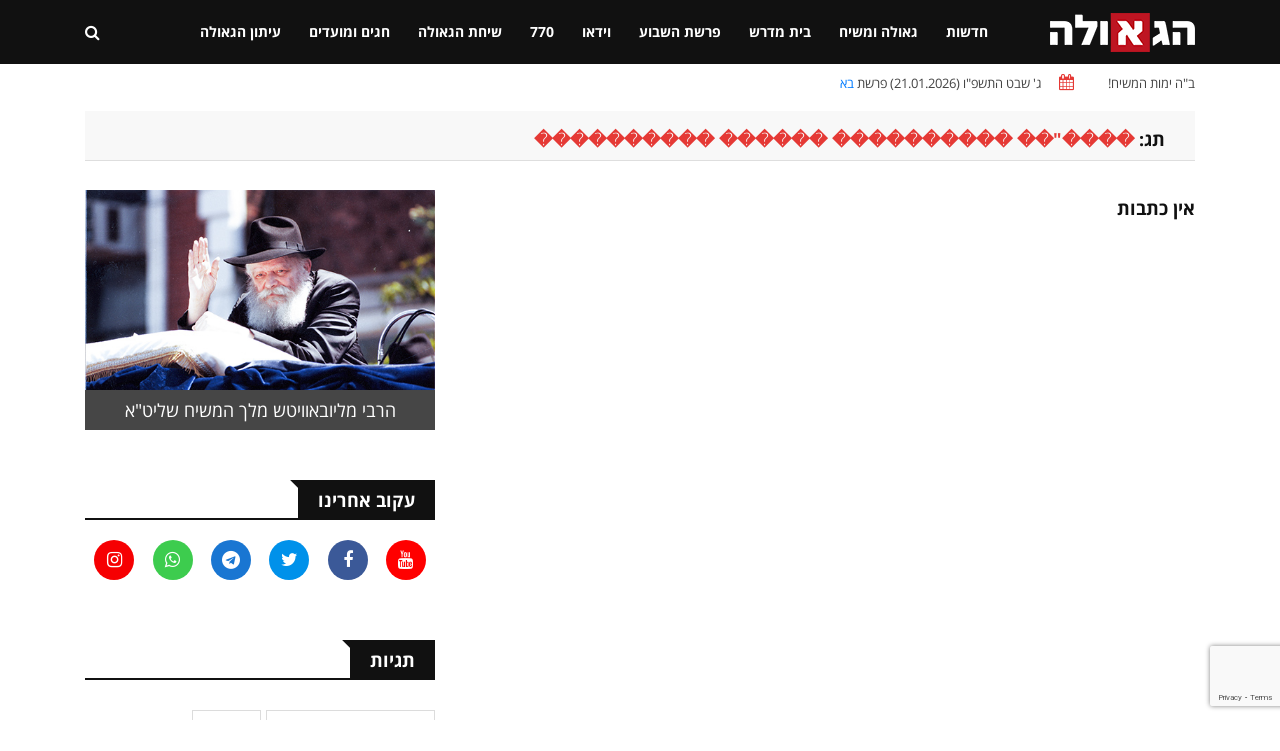

--- FILE ---
content_type: text/html; charset=UTF-8
request_url: https://hageula.com/tag/?term=%EF%BF%BD%EF%BF%BD%EF%BF%BD%EF%BF%BD%22%EF%BF%BD%EF%BF%BD%20%EF%BF%BD%EF%BF%BD%EF%BF%BD%EF%BF%BD%EF%BF%BD%EF%BF%BD%EF%BF%BD%EF%BF%BD%EF%BF%BD%EF%BF%BD%20%EF%BF%BD%EF%BF%BD%EF%BF%BD%EF%BF%BD%EF%BF%BD%EF%BF%BD%20%EF%BF%BD%EF%BF%BD%EF%BF%BD%EF%BF%BD%EF%BF%BD%EF%BF%BD%EF%BF%BD%EF%BF%BD%EF%BF%BD%EF%BF%BD
body_size: 8883
content:
<!doctype html>
<html class="no-js" lang="">

    <head>
        <meta charset="utf-8">
        <meta http-equiv="x-ua-compatible" content="ie=edge">        
        <meta name="description" content="">
        <meta name="viewport" content="width=device-width, initial-scale=1">
        <!-- Favicon -->
        <link rel="shortcut icon" type="image/x-icon" href="https://hageula.com/images/favicon.ico?v=1">
        <!-- Normalize CSS -->
        <link rel="stylesheet" href="https://hageula.com/new_css/normalize.css">
        <!-- Main CSS -->
        <link rel="stylesheet" href="https://hageula.com/new_css/main.css?v=1.00">
        <!-- Bootstrap rtl CSS -->
        <link rel="stylesheet" href="https://hageula.com/new_css/bootstrap-rtl.min.css">
        <!-- Animate CSS -->
        <link rel="stylesheet" href="https://hageula.com/new_css/animate.min.css">
        <!-- Font-awesome CSS-->
        <link rel="stylesheet" href="https://hageula.com/new_css/font-awesome.min.css?v=1.52">
        <!-- Owl Caousel CSS -->
        <link rel="stylesheet" href="https://hageula.com/vendor/OwlCarousel/owl.carousel.min.css">
        <link rel="stylesheet" href="https://hageula.com/vendor/OwlCarousel/owl.theme.default.min.css">
        <!-- Nivo Slider CSS-->
        <link rel="stylesheet" href="https://hageula.com/vendor/slider/css/nivo-slider.css?v=1.21" type="text/css" />
        <link rel="stylesheet" href="https://hageula.com/vendor/slider/css/preview.css" type="text/css" media="screen" />        
        <!-- Main Menu CSS -->
        <link rel="stylesheet" href="https://hageula.com/new_css/meanmenu.min.css">
        <!-- Magnific CSS -->
        <link rel="stylesheet" type="text/css" href="https://hageula.com/new_css/magnific-popup.css?v=1.1">
        <!-- Switch Style CSS -->
        <link rel="stylesheet" href="https://hageula.com/new_css/hover-min.css">
        <!-- Custom CSS -->
        <link rel="stylesheet" href="https://hageula.com/new_css/style.css?v=1.806500">
        <link rel="stylesheet" href="https://hageula.com/new_css/style_new.css?v=1.80036791">
        <!-- For IE -->
        <link rel="stylesheet" type="text/css" href="https://hageula.com/new_css/ie-only.css" />
        <!-- jquery-->
        <script src="https://hageula.com/new_js/jquery-2.2.4.min.js " type="text/javascript"></script>        
        <!-- Modernizr Js -->
        <script src="https://hageula.com/new_js/modernizr-2.8.3.min.js"></script>
        <script src="https://www.google.com/recaptcha/api.js?render=6Lcfm94oAAAAAK8kcHjIQsFE1xiajAqQvHc2kceG"></script>
           <script>
        
                grecaptcha.ready(function() {
                  grecaptcha.execute('6Lcfm94oAAAAAK8kcHjIQsFE1xiajAqQvHc2kceG', {action: 'visit'}).then(function(token) {
                      // Add your logic to submit to your backend server here.
                  });
                });
        
          </script>        
        <meta property="og:title" content="תג: ����&quot;�� ���������� ������ ����������" />
<meta property="og:description" content="תג: ����&quot;�� ���������� ������ ����������" />
<title>הגאולה - חדשות, דעות, חדשות חב&#039;&#039;ד, גאולה ומשיח | תג: ����&quot;�� ���������� ������ ����������</title>        
    </head>

    <body>
        <!--[if lt IE 8]>
    <p class="browserupgrade">You are using an 
        <strong>outdated</strong> browser. Please 
        <a href="http://browsehappy.com/">upgrade your browser</a> to improve your experience.
    </p>
    <![endif]-->
        <!-- Add your site or application content here -->
                <!-- Preloader Start Here -->
        <div id="preloader"></div>
        <!-- Preloader End Here -->
                <div id="wrapper" class="wrapper">
            <!-- Header Area Start Here -->
            <header>
                <div id="header-layout1" class="header-style1">
                    <div class="main-menu-area bg-primarytextcolor header-menu-fixed" id="sticker">
                        <div class="container">
                            <div class="row no-gutters d-flex align-items-center">
                                <div class="col-lg-2 d-none d-lg-block">
                                    <div class="logo-area">
                                        <a href="https://hageula.com/" title="האגודה למען הגאולה האמיתית והשלמה">
                                            <img src="https://hageula.com/images/new_logo231.png" alt="logo" class="img-fluid">
                                        </a>
                                    </div>
                                </div>
                    			                                
                                <div class="col-xl-9 col-lg-8 position-static min-height-none">
                                    <div class="ne-main-menu">
                                        <nav id="dropdown">
                                            <ul>
                                              	                                              	      
                                              	                                                                                        
                                                <li class="">
                                                    <a href="https://hageula.com/news">חדשות</a>     
                                                	
                                                                                                                                                                    <ul class="ne-dropdown-menu">
                                                        	                                                          <li><a href="https://hageula.com/news/world">אקטואליה</a></li>
                                                			                                                          <li><a href="https://hageula.com/news/bearetz">בארץ</a></li>
                                                			                                                          <li><a href="https://hageula.com/news/in_the_world">בעולם</a></li>
                                                			                                                          <li><a href="https://hageula.com/news/view">דעות</a></li>
                                                			                                                          <li><a href="https://hageula.com/news/technology">טכנולוגיה</a></li>
                                                			                                                          <li><a href="https://hageula.com/news/sport">ספורט</a></li>
                                                			                                                          <li><a href="https://hageula.com/news/days_picture">תמונת היום</a></li>
                                                			                                                          <li><a href="https://hageula.com/news/press">הוצאה לאור</a></li>
                                                			                                                          <li><a href="https://hageula.com/news/chabad">חדשות חב"ד</a></li>
                                                			                                                          <li><a href="https://hageula.com/news/nigunim">מוזיקה חסידית</a></li>
                                                			                                                          <li><a href="https://hageula.com/news/wonders">נפלאות הבורא</a></li>
                                                			                                                          <li><a href="https://hageula.com/news/miracles">נפלאות הגאולה</a></li>
                                                			                                                          <li><a href="https://hageula.com/news/story">סיפור אישי</a></li>
                                                			                                                          <li><a href="https://hageula.com/news/moshiach">פעילות משיח</a></li>
                                                			                                                          <li><a href="https://hageula.com/news/israel">שלימות הארץ</a></li>
                                                			                                                          <li><a href="https://hageula.com/news/bitachon">ביטחון עם ישראל</a></li>
                                                			                                                          <li><a href="https://hageula.com/news/economy">כלכלה</a></li>
                                                			                                                          <li><a href="https://hageula.com/news/akhnu">שלימות העם</a></li>
                                                			                                                          <li><a href="https://hageula.com/news/the_integrity_of_the_torah">שלימות התורה</a></li>
                                                			                                                          <li><a href="https://hageula.com/news/noachide">בני נח</a></li>
                                                			                                                          <li><a href="https://hageula.com/news/about_hageula">גאולה</a></li>
                                                			                                                          <li><a href="https://hageula.com/news/science_environment">מדע וסביבה</a></li>
                                                			                                                          <li><a href="https://hageula.com/news/transport_energy">תחבורה ואנרגיה</a></li>
                                                			                                                        </ul>
                                                                                                        
                                                		                                                                                           
                                                </li>
                                       
                                                                                                                                                                                                                                        
                                				                                              	      
                                              	                                                                                        
                                                <li class="">
                                                    <a href="https://hageula.com/geula_moshiach">גאולה ומשיח</a>     
                                                	
                                                                                                                                                                    <ul class="ne-dropdown-menu">
                                                        	                                                          <li><a href="https://hageula.com/geula_moshiach/beit_hamikdash">בית המקדש</a></li>
                                                			                                                          <li><a href="https://hageula.com/geula_moshiach/halachot_moshiach">הלכתא דמשיחא</a></li>
                                                			                                                          <li><a href="https://hageula.com/geula_moshiach/geula_goals">ייעודי הגאולה</a></li>
                                                			                                                          <li><a href="https://hageula.com/geula_moshiach/melech_hamoshiach">מלך המשיח</a></li>
                                                			                                                          <li><a href="https://hageula.com/geula_moshiach/midrashim">מן המדרשים</a></li>
                                                			                                                          <li><a href="https://hageula.com/geula_moshiach/stories">סיפורים</a></li>
                                                			                                                          <li><a href="https://hageula.com/geula_moshiach/study">עיון</a></li>
                                                			                                                        </ul>
                                                                                                        
                                                		                                                                                           
                                                </li>
                                       
                                                                                                                                                                                                                                        
                                				                                              	      
                                              	                                                                                        
                                                <li class="">
                                                    <a href="https://hageula.com/study">בית מדרש</a>     
                                                	
                                                                                                                                                                    <ul class="ne-dropdown-menu">
                                                        	                                                          <li><a href="https://hageula.com/study/noachide">בני נח</a></li>
                                                			                                                          <li><a href="https://hageula.com/study/great_israel">גדולי ישראל</a></li>
                                                			                                                          <li><a href="https://hageula.com/study/dvar_malchut">דבר מלכות</a></li>
                                                			                                                          <li><a href="https://hageula.com/study/law">הלכה ומנהג</a></li>
                                                			                                                          <li><a href="https://hageula.com/study/torah_and_science">תורה ומדע</a></li>
                                                			                                                          <li><a href="https://hageula.com/study/holiday">חגים ומועדים</a></li>
                                                			                                                          <li><a href="https://hageula.com/study/toGeula">מגולה לגאולה</a></li>
                                                			                                                          <li><a href="https://hageula.com/study/judaism">מושגים ביהדות</a></li>
                                                			                                                          <li><a href="https://hageula.com/study/sota">מסכת סוטה</a></li>
                                                			                                                          <li><a href="https://hageula.com/study/books">ספרים</a></li>
                                                			                                                          <li><a href="https://hageula.com/study/sichot">שיחות קודש</a></li>
                                                			                                                          <li><a href="https://hageula.com/study/chassidus_lessons">שיעורי חסידות</a></li>
                                                			                                                        </ul>
                                                                                                        
                                                		                                                                                           
                                                </li>
                                       
                                                                                                                                                                                                                                        
                                				                                              	      
                                              	                                                                                        
                                                <li class="">
                                                    <a href="https://hageula.com/torah">פרשת השבוע</a>     
                                                	
                                                                                                                                                                    <ul class="ne-dropdown-menu">
                                                        	                                                          <li><a href="https://hageula.com/torah/29">אחרי מות</a></li>
                                                			                                                          <li><a href="https://hageula.com/torah/31">אמור</a></li>
                                                			                                                          <li><a href="https://hageula.com/torah/15">בא</a></li>
                                                			                                                          <li><a href="https://hageula.com/torah/36">בהעלותך</a></li>
                                                			                                                          <li><a href="https://hageula.com/torah/32">בהר</a></li>
                                                			                                                          <li><a href="https://hageula.com/torah/33">בחוקותי</a></li>
                                                			                                                          <li><a href="https://hageula.com/torah/40">בלק</a></li>
                                                			                                                          <li><a href="https://hageula.com/torah/34">במדבר</a></li>
                                                			                                                          <li><a href="https://hageula.com/torah/1">בראשית</a></li>
                                                			                                                          <li><a href="https://hageula.com/torah/16">בשלח</a></li>
                                                			                                                          <li><a href="https://hageula.com/torah/44">דברים</a></li>
                                                			                                                          <li><a href="https://hageula.com/torah/53">האזינו</a></li>
                                                			                                                          <li><a href="https://hageula.com/torah/14">וארא</a></li>
                                                			                                                          <li><a href="https://hageula.com/torah/45">ואתחנן</a></li>
                                                			                                                          <li><a href="https://hageula.com/torah/54">וזאת הברכה</a></li>
                                                			                                                          <li><a href="https://hageula.com/torah/11">ויגש</a></li>
                                                			                                                          <li><a href="https://hageula.com/torah/12">ויחי</a></li>
                                                			                                                          <li><a href="https://hageula.com/torah/52">וילך</a></li>
                                                			                                                          <li><a href="https://hageula.com/torah/7">ויצא</a></li>
                                                			                                                          <li><a href="https://hageula.com/torah/22">ויקהל</a></li>
                                                			                                                          <li><a href="https://hageula.com/torah/24">ויקרא</a></li>
                                                			                                                          <li><a href="https://hageula.com/torah/4">וירא</a></li>
                                                			                                                          <li><a href="https://hageula.com/torah/9">וישב</a></li>
                                                			                                                          <li><a href="https://hageula.com/torah/8">וישלח</a></li>
                                                			                                                          <li><a href="https://hageula.com/torah/39">חוקת</a></li>
                                                			                                                          <li><a href="https://hageula.com/torah/5">חיי שרה</a></li>
                                                			                                                          <li><a href="https://hageula.com/torah/17">יתרו</a></li>
                                                			                                                          <li><a href="https://hageula.com/torah/50">כי תבוא</a></li>
                                                			                                                          <li><a href="https://hageula.com/torah/21">כי תישא</a></li>
                                                			                                                          <li><a href="https://hageula.com/torah/49">כי תצא</a></li>
                                                			                                                          <li><a href="https://hageula.com/torah/3">לך לך</a></li>
                                                			                                                          <li><a href="https://hageula.com/torah/42">מטות</a></li>
                                                			                                                          <li><a href="https://hageula.com/torah/43">מסעי</a></li>
                                                			                                                          <li><a href="https://hageula.com/torah/28">מצורע</a></li>
                                                			                                                          <li><a href="https://hageula.com/torah/10">מקץ</a></li>
                                                			                                                          <li><a href="https://hageula.com/torah/18">משפטים</a></li>
                                                			                                                          <li><a href="https://hageula.com/torah/2">נח</a></li>
                                                			                                                          <li><a href="https://hageula.com/torah/51">ניצבים</a></li>
                                                			                                                          <li><a href="https://hageula.com/torah/35">נשא</a></li>
                                                			                                                          <li><a href="https://hageula.com/torah/46">עקב</a></li>
                                                			                                                          <li><a href="https://hageula.com/torah/41">פנחס</a></li>
                                                			                                                          <li><a href="https://hageula.com/torah/23">פקודי</a></li>
                                                			                                                          <li><a href="https://hageula.com/torah/25">צו</a></li>
                                                			                                                          <li><a href="https://hageula.com/torah/30">קדושים</a></li>
                                                			                                                          <li><a href="https://hageula.com/torah/38">קורח</a></li>
                                                			                                                          <li><a href="https://hageula.com/torah/47">ראה</a></li>
                                                			                                                          <li><a href="https://hageula.com/torah/48">שופטים</a></li>
                                                			                                                          <li><a href="https://hageula.com/torah/37">שלח</a></li>
                                                			                                                          <li><a href="https://hageula.com/torah/13">שמות</a></li>
                                                			                                                          <li><a href="https://hageula.com/torah/26">שמיני</a></li>
                                                			                                                          <li><a href="https://hageula.com/torah/6">תולדות</a></li>
                                                			                                                          <li><a href="https://hageula.com/torah/27">תזריע</a></li>
                                                			                                                          <li><a href="https://hageula.com/torah/20">תצוה</a></li>
                                                			                                                          <li><a href="https://hageula.com/torah/19">תרומה</a></li>
                                                			                                                        </ul>
                                                                                                        
                                                		                                                                                           
                                                </li>
                                       
                                                                                                                                                                                                                                        
                                				                                              	      
                                              	                                                                                        
                                                <li class="">
                                                    <a href="https://hageula.com/vid">וידאו</a>     
                                                	
                                                                                                                                                                    <ul class="ne-dropdown-menu">
                                                        	                                                          <li><a href="https://hageula.com/vid/daily_video">הוידאו היומי</a></li>
                                                			                                                          <li><a href="https://hageula.com/vid/farbrengen">התוועדות חסידית</a></li>
                                                			                                                          <li><a href="https://hageula.com/vid/kinusim">כנסים והרצאות</a></li>
                                                			                                                          <li><a href="https://hageula.com/vid/moshiah_cast">משיחקאסט</a></li>
                                                			                                                          <li><a href="https://hageula.com/vid/video_lessons">שיעורי חסידות</a></li>
                                                			                                                          <li><a href="https://hageula.com/vid/lesson_moshiach">שיעורי משיח וגאולה</a></li>
                                                			                                                          <li><a href="https://hageula.com/vid/general">כללי</a></li>
                                                			                                                          <li><a href="https://hageula.com/vid/malkeinu">לראות את מלכנו</a></li>
                                                			                                                          <li><a href="https://hageula.com/vid/issue">פותחים נושא</a></li>
                                                			                                                          <li><a href="https://hageula.com/vid/dollars">פנינים מחלוקת דולרים</a></li>
                                                			                                                          <li><a href="https://hageula.com/vid/770">קטעים מבית חיינו</a></li>
                                                			                                                          <li><a href="https://hageula.com/vid/dm">שיעורים בדבר מלכות</a></li>
                                                			                                                        </ul>
                                                                                                        
                                                		                                                                                           
                                                </li>
                                       
                                                                                                                                                                                                                                        
                                				                                              	      
                                              	                                                                                        
                                                <li class="">
                                                    <a href="https://hageula.com/sevenseventy">770</a>     
                                                	
                                                                                                                                                                    <ul class="ne-dropdown-menu">
                                                        	                                                          <li><a href="https://hageula.com/sevenseventy/weekly_gallery_770">הגלריה השבועית מבית משיח 770</a></li>
                                                			                                                          <li><a href="https://hageula.com/sevenseventy/hadasot">חדשות בית משיח - 770</a></li>
                                                			                                                          <li><a href="https://hageula.com/sevenseventy/dollars">חלוקת דולרים</a></li>
                                                			                                                          <li><a href="https://hageula.com/sevenseventy/yomanim">יומני בית חיינו - 770</a></li>
                                                			                                                          <li><a href="https://hageula.com/sevenseventy/ktoim">קטעים מבית רבינו שבבבל - 770</a></li>
                                                			                                                          <li><a href="https://hageula.com/sevenseventy/tishrey">תשרי עם מלך המשיח</a></li>
                                                			                                                        </ul>
                                                                                                        
                                                		                                                                                           
                                                </li>
                                       
                                                                                                                                                                                                                                        
                                				                                              	      
                                              	                                                                                        
                                                <li class="">
                                                    <a href="https://hageula.com/sichat_hageula">שיחת הגאולה</a>     
                                                	
                                                                                                                                                                    <ul class="ne-dropdown-menu">
                                                        	                                                          <li><a href="https://hageula.com/sichat_hageula/Life">אור החיים</a></li>
                                                			                                                          <li><a href="https://hageula.com/sichat_hageula/royal_wine">יין מלכות</a></li>
                                                			                                                          <li><a href="https://hageula.com/sichat_hageula/editorial1">מאמר מערכת</a></li>
                                                			                                                          <li><a href="https://hageula.com/sichat_hageula/wonders_now">נפלאות עכשיו</a></li>
                                                			                                                          <li><a href="https://hageula.com/sichat_hageula/moshiah_weekly_idea">רעיון שבועי מתורתו של משיח</a></li>
                                                			                                                          <li><a href="https://hageula.com/sichat_hageula/sg">שיחת הגאולה</a></li>
                                                			                                                        </ul>
                                                                                                        
                                                		                                                                                           
                                                </li>
                                       
                                                                                                                                                                                                                                        
                                				                                              	      
                                              	                                                                                        
                                                <li class="">
                                                    <a href="https://hageula.com/israel_hags">חגים ומועדים</a>     
                                                	
                                                                                                                                                                    <ul class="ne-dropdown-menu">
                                                        	                                                          <li><a href="https://hageula.com/israel_hags/rosh_hashana">ראש השנה</a></li>
                                                			                                                          <li><a href="https://hageula.com/israel_hags/yom_kippur">יום כיפור</a></li>
                                                			                                                          <li><a href="https://hageula.com/israel_hags/succot">סוכות</a></li>
                                                			                                                          <li><a href="https://hageula.com/israel_hags/simchat_tora">שמחת תורה</a></li>
                                                			                                                          <li><a href="https://hageula.com/israel_hags/19_kislev">י"ט כסלו</a></li>
                                                			                                                          <li><a href="https://hageula.com/israel_hags/chanukah">חנוכה</a></li>
                                                			                                                          <li><a href="https://hageula.com/israel_hags/10_shvat">י' שבט</a></li>
                                                			                                                          <li><a href="https://hageula.com/israel_hags/15_shvat">ט"ו בשבט</a></li>
                                                			                                                          <li><a href="https://hageula.com/israel_hags/purim">פורים</a></li>
                                                			                                                          <li><a href="https://hageula.com/israel_hags/11_nissan">י"א ניסן</a></li>
                                                			                                                          <li><a href="https://hageula.com/israel_hags/pesach">פסח</a></li>
                                                			                                                          <li><a href="https://hageula.com/israel_hags/shvii_pesach">שביעי של פסח</a></li>
                                                			                                                          <li><a href="https://hageula.com/israel_hags/pesach_sheni">פסח שני</a></li>
                                                			                                                          <li><a href="https://hageula.com/israel_hags/lag_beomer">ל"ג בעומר</a></li>
                                                			                                                          <li><a href="https://hageula.com/israel_hags/shavuot">שבועות</a></li>
                                                			                                                          <li><a href="https://hageula.com/israel_hags/3_tamuz">ג' תמוז</a></li>
                                                			                                                          <li><a href="https://hageula.com/israel_hags/12_13_tamuz">י"ב י"ג תמוז</a></li>
                                                			                                                          <li><a href="https://hageula.com/israel_hags/tisha_beav">תשעה באב</a></li>
                                                			                                                          <li><a href="https://hageula.com/israel_hags/15_av">ט"ו באב</a></li>
                                                			                                                          <li><a href="https://hageula.com/israel_hags/18_elul">ח"י באלול</a></li>
                                                			                                                        </ul>
                                                                                                        
                                                		                                                                                           
                                                </li>
                                       
                                                                                                                                                                                                                                        
                                				                                              	      
                                              	                                                                                        
                                                <li class="">
                                                    <a href="https://hageula.com/newspaper_hageula">עיתון הגאולה</a>     
                                                	
                                                                                                                                                                    <ul class="ne-dropdown-menu">
                                                        	                                                          <li><a href="https://hageula.com/newspaper_hageula/faith_science">אמונה ומדע</a></li>
                                                			                                                          <li><a href="https://hageula.com/newspaper_hageula/topical">אקטואלי</a></li>
                                                			                                                          <li><a href="https://hageula.com/newspaper_hageula/personal_note">בנימה אישית</a></li>
                                                			                                                          <li><a href="https://hageula.com/newspaper_hageula/editorial">דבר העורך</a></li>
                                                			                                                          <li><a href="https://hageula.com/newspaper_hageula/dvar_malchut">דבר מלכות</a></li>
                                                			                                                          <li><a href="https://hageula.com/newspaper_hageula/living_in_time">חיים בזמן</a></li>
                                                			                                                          <li><a href="https://hageula.com/newspaper_hageula/tip_for_life">טיפ לחיים</a></li>
                                                			                                                          <li><a href="https://hageula.com/newspaper_hageula/have_an_idea">יש לי מושג</a></li>
                                                			                                                          <li><a href="https://hageula.com/newspaper_hageula/iam_interested">יש לי עניין</a></li>
                                                			                                                          <li><a href="https://hageula.com/newspaper_hageula/parable_moral">משל ונמשל</a></li>
                                                			                                                          <li><a href="https://hageula.com/newspaper_hageula/world_shlichut">עולם השליחות</a></li>
                                                			                                                          <li><a href="https://hageula.com/newspaper_hageula/personal_interview">ריאיון אישי</a></li>
                                                			                                                          <li><a href="https://hageula.com/newspaper_hageula/journey_stations">תחנות מסע</a></li>
                                                			                                                        </ul>
                                                                                                        
                                                		                                                                                           
                                                </li>
                                       
                                                                                                                                                                                                                                        
                                				                                            </ul>
                                        </nav>
                                    </div>
                                </div>
                                                                <div class="col-xl-1 col-lg-2 col-md-12 text-right position-static">
                                    <div class="header-action-item">
                                        <ul>
                                            <li>
                                                <form action="/search" id="top-search-form" class="header-search-light">
                                                    <input type="text" name="s" class="search-input" placeholder="חפש...." required="" style="display: none;">
                                                    <button class="search-button">
                                                        <i class="fa fa-search" aria-hidden="true"></i>
                                                    </button>
                                                </form>
                                            </li>
                                                                                    </ul>
                                    </div>
                                </div>
                            </div>
                        </div>
                                                
                    </div>
                </div>
            </header>
            <!-- Header Area End Here -->
            <div class="page-body-770 add-top-margin">
              
                        <section class="bg-body site-top-calendar">
                <div class="container">
                    <ul class="news-info-list text-center--md">
                        <li>
                            ב"ה ימות המשיח!</li>
                        <li>                                
                            <i class="fa fa-calendar" aria-hidden="true"></i>
                            <span id="current_date">
                                
                                ג' שבט התשפ"ו (21.01.2026) פרשת <a href="https://hageula.com/torah/15">בא</a>                                
                            </span>
                        </li>


                    </ul>
                </div>
            </section>
                        <section class="bg-body section-space-less3000">
    <div class="container pt-3">
        <div class="row">
            <div class="col-lg-12 col-md-12">
                <div class="bg-accent p-3544-r mb-30 item-shadow-1">
                    <div class="media media-none-xs">
                        <div class="media-body pt-10 media-margin30">
                            <h3 class="tag-title">תג: <span> ����"�� ���������� ������ ����������</span></h3>                                                                               
                        </div>
                    </div>
                </div>
            </div>
        </div>
    </div>
</section>

<section class="bg-body section-space-less-cat">
    <div class="container">
        <div class="row">
            <div class="col-lg-8 col-md-12">
                                <h3 class="tag-title dir-rtl no-border">אין כתבות</h3>	
                            </div>
             <div class="ne-sidebar sidebar-break-md col-lg-4 col-md-12">
                    <div class="sidebar-box">
    <div class="ne-banner-layout1 text-center position_relative display_ib">
        <a href="https://hageula.com/RabbiShlita">
            <img src="/images/Rabbi_home.jpg" alt="Rabbi" class="img-fluid">
        </a>
        <a href="https://hageula.com/RabbiShlita" class="home_Rabbi_title">
            הרבי מליובאוויטש מלך המשיח שליט"א
        </a>
    </div>
</div><div class="sidebar-box">    
    <div class="topic-border color-cod-gray mb-20">
        <div class="topic-box-lg color-cod-gray">עקוב אחרינו</div>               
    </div> 
    <ul class="stay-connected overflow-hidden">
         
                         <li class="youtube">
            <a href="https://www.youtube.com/channel/UCavuywks69p-lG-TQ83mung" target="_blank">
            <i class="fa fa-youtube" aria-hidden="true"></i>
            </a>
        </li>        
                 
                         <li class="facebook">
            <a href="https://www.facebook.com/hageulacom/" target="_blank">
            <i class="fa fa-facebook" aria-hidden="true"></i>
            </a>
        </li>        
                 
                         <li class="twitter">
            <a href="https://twitter.com/hageulacom?t=3GTNZ3xcTaAkdej452RsCw&s=08" target="_blank">
            <i class="fa fa-twitter" aria-hidden="true"></i>
            </a>
        </li>        
                 
                         <li class="telegram">
            <a href="https://t.me/hageulacom" target="_blank">
            <i class="fa fa-telegram" aria-hidden="true"></i>
            </a>
        </li>        
                 
                         <li class="whatsapp">
            <a href="https://chat.whatsapp.com/CGQ3QQd7zdGAwr7Ykzj8P8" target="_blank">
            <i class="fa fa-whatsapp" aria-hidden="true"></i>
            </a>
        </li>        
                 
                         <li class="instagram">
            <a href="https://www.instagram.com/hageula_news/?r=nametag" target="_blank">
            <i class="fa fa-instagram" aria-hidden="true"></i>
            </a>
        </li>        
                 
                                
            </ul>           
</div>
<div class="sidebar-box">
    <div class="topic-border color-cod-gray mb-25">
        <div class="topic-box-lg color-cod-gray">תגיות</div>
    </div>
    <ul class="sidebar-tags">
                <li>
            <a href="https://hageula.com/tag/?term=מלחמת חרבות ברזל">מלחמת חרבות ברזל</a>
        </li>
                <li>
            <a href="https://hageula.com/tag/?term=770">770</a>
        </li>
                <li>
            <a href="https://hageula.com/tag/?term=מרכז ההפצה ממש">מרכז ההפצה ממש</a>
        </li>
                <li>
            <a href="https://hageula.com/tag/?term=הרבי מלך המשיח שליט&quot;א">הרבי מלך המשיח שליט"א</a>
        </li>
                <li>
            <a href="https://hageula.com/tag/?term=האגודה למען הגאולה האמיתית והשלימה">האגודה למען הגאולה האמיתית והשלימה</a>
        </li>
                <li>
            <a href="https://hageula.com/tag/?term=הרב אבישי אפרגון">הרב אבישי אפרגון</a>
        </li>
                <li>
            <a href="https://hageula.com/tag/?term=חדשות 770">חדשות 770</a>
        </li>
                <li>
            <a href="https://hageula.com/tag/?term=ל&quot;ג בעומר">ל"ג בעומר</a>
        </li>
                <li>
            <a href="https://hageula.com/tag/?term=עזה">עזה</a>
        </li>
                <li>
            <a href="https://hageula.com/tag/?term=מודים על הניסים">מודים על הניסים</a>
        </li>
                <li>
            <a href="https://hageula.com/tag/?term=י&#039 שבט">י' שבט</a>
        </li>
                <li>
            <a href="https://hageula.com/tag/?term=צה&quot;ל">צה"ל</a>
        </li>
                <li>
            <a href="https://hageula.com/tag/?term=חמאס">חמאס</a>
        </li>
                <li>
            <a href="https://hageula.com/tag/?term=תהלוכות ל&quot;ג בעומר">תהלוכות ל"ג בעומר</a>
        </li>
                <li>
            <a href="https://hageula.com/tag/?term=עצרת גאולה ומשיח">עצרת גאולה ומשיח</a>
        </li>
                <li>
            <a href="https://hageula.com/tag/?term=שלימות הארץ">שלימות הארץ</a>
        </li>
                <li>
            <a href="https://hageula.com/tag/?term=משבר רוסיה אוקראינה">משבר רוסיה אוקראינה</a>
        </li>
                <li>
            <a href="https://hageula.com/tag/?term=הוידאו היומי">הוידאו היומי</a>
        </li>
                <li>
            <a href="https://hageula.com/tag/?term=ביטחון עם ישראל">ביטחון עם ישראל</a>
        </li>
                <li>
            <a href="https://hageula.com/tag/?term=פורים">פורים</a>
        </li>
                <li>
            <a href="https://hageula.com/tag/?term=איראן">איראן</a>
        </li>
                <li>
            <a href="https://hageula.com/tag/?term=י&quot;א ניסן">י"א ניסן</a>
        </li>
                <li>
            <a href="https://hageula.com/tag/?term=ג&#039 תמוז">ג' תמוז</a>
        </li>
                <li>
            <a href="https://hageula.com/tag/?term=אגרות קודש">אגרות קודש</a>
        </li>
                <li>
            <a href="https://hageula.com/tag/?term=שנת הקהל תשפ&quot;ג">שנת הקהל תשפ"ג</a>
        </li>
                <li>
            <a href="https://hageula.com/tag/?term=דבר מלכות">דבר מלכות</a>
        </li>
                <li>
            <a href="https://hageula.com/tag/?term=כ&quot;ק אדמו&quot;ר מלך המשיח שליט&quot;א">כ"ק אדמו"ר מלך המשיח שליט"א</a>
        </li>
                <li>
            <a href="https://hageula.com/tag/?term=פסח">פסח</a>
        </li>
            </ul>
</div>
  
             </div>            
        </div>
    </div>
</section>
        
                    
            </div>
            <!-- Footer Area Start Here -->
            <footer>
                                                <div class="footer-area-top-1">
                    <div class="container">
                        <div class="row">
                            <div class="col-12 text-center ">
                                <span>סה"כ צפיות בכתבות: </span> 14059934                  
                            </div>
                        </div>
                    </div>
                </div>                
                <div class="footer-area-top-2">
                    <div class="container">
                        <div class="row">
                            <div class="col-12 text-center logo-area">
                                <a href="https://hageula.com/" title="האגודה למען הגאולה האמיתית והשלמה">
                                    <img src="https://hageula.com/images/new_logo231.png" alt="logo" class="img-fluid">
                                </a>                           
                            </div>
                        </div>
                    </div>
                </div>
                                                <div class="footer-area-bottom">
                    <div class="container">
                        <div class="row">
                            <div class="col-12 text-center">
                                <ul class="footer-menu">
                                    <li>
                                        <a href="https://hageula.com/RabbiShlita" title='רבי שליט"א'>
                                            רבי
                                        </a>
                                    </li>                                
                                    <li>
                                        <a href="https://hageula.com/allNews" title="all articles">
                                            כל הכתבות
                                        </a>
                                    </li>
                                                                        <li>
                                        <a href="https://hageula.com/contact" title="contact">
                                            צור קשר
                                        </a>
                                    </li>                               
                                </ul>
                                                                <div class="footer_contact">
                                    <div>שד' עצמאות 67, בת ים, עיר הגאולה ת.ד. 3084 טל' 077-912-2770 www.hageula.com@gmail.com</div>
                                    <div>© הגאולה - חדשות, דעות, חדשות חב''ד, גאולה ומשיח</div>
                                </div>
                                                                <p class="ehi">יחי אדוננו מורנו ורבינו מלך המשיח לעולם ועד!</p>
                            </div>
                        </div>
                    </div>
                </div>
            </footer>
            <!-- Footer Area End Here -->

        </div>
        <!-- Wrapper End -->
        <!-- Plugins js -->
        <script src="https://hageula.com/new_js/plugins.js " type="text/javascript"></script>
        <!-- Popper js -->
        <script src="https://hageula.com/new_js/popper.js " type="text/javascript"></script>
        <!-- Bootstrap js -->
        <script src="https://hageula.com/new_js/bootstrap.min.js" type="text/javascript"></script>
        <!-- WOW JS -->
        <script src="https://hageula.com/new_js/wow.min.js"></script>
        <!-- Owl Cauosel JS -->
        <script src="https://hageula.com/vendor/OwlCarousel/owl.carousel.min.js " type="text/javascript"></script>
        <!-- Nivo slider js -->
        <script src="https://hageula.com/vendor/slider/js/jquery.nivo.slider.js" type="text/javascript"></script>
        <script src="https://hageula.com/vendor/slider/home.js?v=1.17" type="text/javascript"></script>        
        <!-- Meanmenu Js -->
        <script src="https://hageula.com/new_js/jquery.meanmenu.min.js " type="text/javascript"></script>
        <!-- Srollup js -->
        <script src="https://hageula.com/new_js/jquery.scrollUp.min.js " type="text/javascript"></script>
        <!-- jquery.counterup js -->
        <script src="https://hageula.com/new_js/jquery.counterup.min.js"></script>
        <script src="https://hageula.com/new_js/waypoints.min.js"></script>
        <!-- Isotope js -->
        <script src="https://hageula.com/new_js/isotope.pkgd.min.js " type="text/javascript"></script>
        <!-- Magnific Popup -->
        <script src="https://hageula.com/new_js/jquery.magnific-popup.js?v=1.891"></script>
        <!-- Ticker Js -->
        <script src="https://hageula.com/new_js/ticker.js" type="text/javascript"></script>
        <!-- Custom Js -->
        <script src="https://hageula.com/new_js/jquery.lazy.min.js"></script>
        <script src="https://hageula.com/new_js/device-uuid.min.js"></script>
        <script src="https://hageula.com/js/bootbox.js?v=1.1"></script>
                <script src="https://hageula.com/new_js/main.js?v=1.92611883" type="text/javascript"></script>   
        <script>
          (function(i,s,o,g,r,a,m){i['GoogleAnalyticsObject']=r;i[r]=i[r]||function(){
          (i[r].q=i[r].q||[]).push(arguments)},i[r].l=1*new Date();a=s.createElement(o),
          m=s.getElementsByTagName(o)[0];a.async=1;a.src=g;m.parentNode.insertBefore(a,m)
          })(window,document,'script','//www.google-analytics.com/analytics.js','ga');
        
          ga('create', 'UA-64577147-1', 'auto');
          ga('send', 'pageview');
        
        </script> 
        
        <!-- Google tag (gtag.js) -->
        <script async src="https://www.googletagmanager.com/gtag/js?id=G-2ZCZLFGHKH"></script>
        <script>
          window.dataLayer = window.dataLayer || [];
          function gtag(){dataLayer.push(arguments);}
          gtag('js', new Date());
        
          gtag('config', 'G-2ZCZLFGHKH');
        </script>        
        
            
    </body>

</html>


--- FILE ---
content_type: text/html; charset=utf-8
request_url: https://www.google.com/recaptcha/api2/anchor?ar=1&k=6Lcfm94oAAAAAK8kcHjIQsFE1xiajAqQvHc2kceG&co=aHR0cHM6Ly9oYWdldWxhLmNvbTo0NDM.&hl=en&v=PoyoqOPhxBO7pBk68S4YbpHZ&size=invisible&anchor-ms=20000&execute-ms=30000&cb=d2k7b169t44l
body_size: 48643
content:
<!DOCTYPE HTML><html dir="ltr" lang="en"><head><meta http-equiv="Content-Type" content="text/html; charset=UTF-8">
<meta http-equiv="X-UA-Compatible" content="IE=edge">
<title>reCAPTCHA</title>
<style type="text/css">
/* cyrillic-ext */
@font-face {
  font-family: 'Roboto';
  font-style: normal;
  font-weight: 400;
  font-stretch: 100%;
  src: url(//fonts.gstatic.com/s/roboto/v48/KFO7CnqEu92Fr1ME7kSn66aGLdTylUAMa3GUBHMdazTgWw.woff2) format('woff2');
  unicode-range: U+0460-052F, U+1C80-1C8A, U+20B4, U+2DE0-2DFF, U+A640-A69F, U+FE2E-FE2F;
}
/* cyrillic */
@font-face {
  font-family: 'Roboto';
  font-style: normal;
  font-weight: 400;
  font-stretch: 100%;
  src: url(//fonts.gstatic.com/s/roboto/v48/KFO7CnqEu92Fr1ME7kSn66aGLdTylUAMa3iUBHMdazTgWw.woff2) format('woff2');
  unicode-range: U+0301, U+0400-045F, U+0490-0491, U+04B0-04B1, U+2116;
}
/* greek-ext */
@font-face {
  font-family: 'Roboto';
  font-style: normal;
  font-weight: 400;
  font-stretch: 100%;
  src: url(//fonts.gstatic.com/s/roboto/v48/KFO7CnqEu92Fr1ME7kSn66aGLdTylUAMa3CUBHMdazTgWw.woff2) format('woff2');
  unicode-range: U+1F00-1FFF;
}
/* greek */
@font-face {
  font-family: 'Roboto';
  font-style: normal;
  font-weight: 400;
  font-stretch: 100%;
  src: url(//fonts.gstatic.com/s/roboto/v48/KFO7CnqEu92Fr1ME7kSn66aGLdTylUAMa3-UBHMdazTgWw.woff2) format('woff2');
  unicode-range: U+0370-0377, U+037A-037F, U+0384-038A, U+038C, U+038E-03A1, U+03A3-03FF;
}
/* math */
@font-face {
  font-family: 'Roboto';
  font-style: normal;
  font-weight: 400;
  font-stretch: 100%;
  src: url(//fonts.gstatic.com/s/roboto/v48/KFO7CnqEu92Fr1ME7kSn66aGLdTylUAMawCUBHMdazTgWw.woff2) format('woff2');
  unicode-range: U+0302-0303, U+0305, U+0307-0308, U+0310, U+0312, U+0315, U+031A, U+0326-0327, U+032C, U+032F-0330, U+0332-0333, U+0338, U+033A, U+0346, U+034D, U+0391-03A1, U+03A3-03A9, U+03B1-03C9, U+03D1, U+03D5-03D6, U+03F0-03F1, U+03F4-03F5, U+2016-2017, U+2034-2038, U+203C, U+2040, U+2043, U+2047, U+2050, U+2057, U+205F, U+2070-2071, U+2074-208E, U+2090-209C, U+20D0-20DC, U+20E1, U+20E5-20EF, U+2100-2112, U+2114-2115, U+2117-2121, U+2123-214F, U+2190, U+2192, U+2194-21AE, U+21B0-21E5, U+21F1-21F2, U+21F4-2211, U+2213-2214, U+2216-22FF, U+2308-230B, U+2310, U+2319, U+231C-2321, U+2336-237A, U+237C, U+2395, U+239B-23B7, U+23D0, U+23DC-23E1, U+2474-2475, U+25AF, U+25B3, U+25B7, U+25BD, U+25C1, U+25CA, U+25CC, U+25FB, U+266D-266F, U+27C0-27FF, U+2900-2AFF, U+2B0E-2B11, U+2B30-2B4C, U+2BFE, U+3030, U+FF5B, U+FF5D, U+1D400-1D7FF, U+1EE00-1EEFF;
}
/* symbols */
@font-face {
  font-family: 'Roboto';
  font-style: normal;
  font-weight: 400;
  font-stretch: 100%;
  src: url(//fonts.gstatic.com/s/roboto/v48/KFO7CnqEu92Fr1ME7kSn66aGLdTylUAMaxKUBHMdazTgWw.woff2) format('woff2');
  unicode-range: U+0001-000C, U+000E-001F, U+007F-009F, U+20DD-20E0, U+20E2-20E4, U+2150-218F, U+2190, U+2192, U+2194-2199, U+21AF, U+21E6-21F0, U+21F3, U+2218-2219, U+2299, U+22C4-22C6, U+2300-243F, U+2440-244A, U+2460-24FF, U+25A0-27BF, U+2800-28FF, U+2921-2922, U+2981, U+29BF, U+29EB, U+2B00-2BFF, U+4DC0-4DFF, U+FFF9-FFFB, U+10140-1018E, U+10190-1019C, U+101A0, U+101D0-101FD, U+102E0-102FB, U+10E60-10E7E, U+1D2C0-1D2D3, U+1D2E0-1D37F, U+1F000-1F0FF, U+1F100-1F1AD, U+1F1E6-1F1FF, U+1F30D-1F30F, U+1F315, U+1F31C, U+1F31E, U+1F320-1F32C, U+1F336, U+1F378, U+1F37D, U+1F382, U+1F393-1F39F, U+1F3A7-1F3A8, U+1F3AC-1F3AF, U+1F3C2, U+1F3C4-1F3C6, U+1F3CA-1F3CE, U+1F3D4-1F3E0, U+1F3ED, U+1F3F1-1F3F3, U+1F3F5-1F3F7, U+1F408, U+1F415, U+1F41F, U+1F426, U+1F43F, U+1F441-1F442, U+1F444, U+1F446-1F449, U+1F44C-1F44E, U+1F453, U+1F46A, U+1F47D, U+1F4A3, U+1F4B0, U+1F4B3, U+1F4B9, U+1F4BB, U+1F4BF, U+1F4C8-1F4CB, U+1F4D6, U+1F4DA, U+1F4DF, U+1F4E3-1F4E6, U+1F4EA-1F4ED, U+1F4F7, U+1F4F9-1F4FB, U+1F4FD-1F4FE, U+1F503, U+1F507-1F50B, U+1F50D, U+1F512-1F513, U+1F53E-1F54A, U+1F54F-1F5FA, U+1F610, U+1F650-1F67F, U+1F687, U+1F68D, U+1F691, U+1F694, U+1F698, U+1F6AD, U+1F6B2, U+1F6B9-1F6BA, U+1F6BC, U+1F6C6-1F6CF, U+1F6D3-1F6D7, U+1F6E0-1F6EA, U+1F6F0-1F6F3, U+1F6F7-1F6FC, U+1F700-1F7FF, U+1F800-1F80B, U+1F810-1F847, U+1F850-1F859, U+1F860-1F887, U+1F890-1F8AD, U+1F8B0-1F8BB, U+1F8C0-1F8C1, U+1F900-1F90B, U+1F93B, U+1F946, U+1F984, U+1F996, U+1F9E9, U+1FA00-1FA6F, U+1FA70-1FA7C, U+1FA80-1FA89, U+1FA8F-1FAC6, U+1FACE-1FADC, U+1FADF-1FAE9, U+1FAF0-1FAF8, U+1FB00-1FBFF;
}
/* vietnamese */
@font-face {
  font-family: 'Roboto';
  font-style: normal;
  font-weight: 400;
  font-stretch: 100%;
  src: url(//fonts.gstatic.com/s/roboto/v48/KFO7CnqEu92Fr1ME7kSn66aGLdTylUAMa3OUBHMdazTgWw.woff2) format('woff2');
  unicode-range: U+0102-0103, U+0110-0111, U+0128-0129, U+0168-0169, U+01A0-01A1, U+01AF-01B0, U+0300-0301, U+0303-0304, U+0308-0309, U+0323, U+0329, U+1EA0-1EF9, U+20AB;
}
/* latin-ext */
@font-face {
  font-family: 'Roboto';
  font-style: normal;
  font-weight: 400;
  font-stretch: 100%;
  src: url(//fonts.gstatic.com/s/roboto/v48/KFO7CnqEu92Fr1ME7kSn66aGLdTylUAMa3KUBHMdazTgWw.woff2) format('woff2');
  unicode-range: U+0100-02BA, U+02BD-02C5, U+02C7-02CC, U+02CE-02D7, U+02DD-02FF, U+0304, U+0308, U+0329, U+1D00-1DBF, U+1E00-1E9F, U+1EF2-1EFF, U+2020, U+20A0-20AB, U+20AD-20C0, U+2113, U+2C60-2C7F, U+A720-A7FF;
}
/* latin */
@font-face {
  font-family: 'Roboto';
  font-style: normal;
  font-weight: 400;
  font-stretch: 100%;
  src: url(//fonts.gstatic.com/s/roboto/v48/KFO7CnqEu92Fr1ME7kSn66aGLdTylUAMa3yUBHMdazQ.woff2) format('woff2');
  unicode-range: U+0000-00FF, U+0131, U+0152-0153, U+02BB-02BC, U+02C6, U+02DA, U+02DC, U+0304, U+0308, U+0329, U+2000-206F, U+20AC, U+2122, U+2191, U+2193, U+2212, U+2215, U+FEFF, U+FFFD;
}
/* cyrillic-ext */
@font-face {
  font-family: 'Roboto';
  font-style: normal;
  font-weight: 500;
  font-stretch: 100%;
  src: url(//fonts.gstatic.com/s/roboto/v48/KFO7CnqEu92Fr1ME7kSn66aGLdTylUAMa3GUBHMdazTgWw.woff2) format('woff2');
  unicode-range: U+0460-052F, U+1C80-1C8A, U+20B4, U+2DE0-2DFF, U+A640-A69F, U+FE2E-FE2F;
}
/* cyrillic */
@font-face {
  font-family: 'Roboto';
  font-style: normal;
  font-weight: 500;
  font-stretch: 100%;
  src: url(//fonts.gstatic.com/s/roboto/v48/KFO7CnqEu92Fr1ME7kSn66aGLdTylUAMa3iUBHMdazTgWw.woff2) format('woff2');
  unicode-range: U+0301, U+0400-045F, U+0490-0491, U+04B0-04B1, U+2116;
}
/* greek-ext */
@font-face {
  font-family: 'Roboto';
  font-style: normal;
  font-weight: 500;
  font-stretch: 100%;
  src: url(//fonts.gstatic.com/s/roboto/v48/KFO7CnqEu92Fr1ME7kSn66aGLdTylUAMa3CUBHMdazTgWw.woff2) format('woff2');
  unicode-range: U+1F00-1FFF;
}
/* greek */
@font-face {
  font-family: 'Roboto';
  font-style: normal;
  font-weight: 500;
  font-stretch: 100%;
  src: url(//fonts.gstatic.com/s/roboto/v48/KFO7CnqEu92Fr1ME7kSn66aGLdTylUAMa3-UBHMdazTgWw.woff2) format('woff2');
  unicode-range: U+0370-0377, U+037A-037F, U+0384-038A, U+038C, U+038E-03A1, U+03A3-03FF;
}
/* math */
@font-face {
  font-family: 'Roboto';
  font-style: normal;
  font-weight: 500;
  font-stretch: 100%;
  src: url(//fonts.gstatic.com/s/roboto/v48/KFO7CnqEu92Fr1ME7kSn66aGLdTylUAMawCUBHMdazTgWw.woff2) format('woff2');
  unicode-range: U+0302-0303, U+0305, U+0307-0308, U+0310, U+0312, U+0315, U+031A, U+0326-0327, U+032C, U+032F-0330, U+0332-0333, U+0338, U+033A, U+0346, U+034D, U+0391-03A1, U+03A3-03A9, U+03B1-03C9, U+03D1, U+03D5-03D6, U+03F0-03F1, U+03F4-03F5, U+2016-2017, U+2034-2038, U+203C, U+2040, U+2043, U+2047, U+2050, U+2057, U+205F, U+2070-2071, U+2074-208E, U+2090-209C, U+20D0-20DC, U+20E1, U+20E5-20EF, U+2100-2112, U+2114-2115, U+2117-2121, U+2123-214F, U+2190, U+2192, U+2194-21AE, U+21B0-21E5, U+21F1-21F2, U+21F4-2211, U+2213-2214, U+2216-22FF, U+2308-230B, U+2310, U+2319, U+231C-2321, U+2336-237A, U+237C, U+2395, U+239B-23B7, U+23D0, U+23DC-23E1, U+2474-2475, U+25AF, U+25B3, U+25B7, U+25BD, U+25C1, U+25CA, U+25CC, U+25FB, U+266D-266F, U+27C0-27FF, U+2900-2AFF, U+2B0E-2B11, U+2B30-2B4C, U+2BFE, U+3030, U+FF5B, U+FF5D, U+1D400-1D7FF, U+1EE00-1EEFF;
}
/* symbols */
@font-face {
  font-family: 'Roboto';
  font-style: normal;
  font-weight: 500;
  font-stretch: 100%;
  src: url(//fonts.gstatic.com/s/roboto/v48/KFO7CnqEu92Fr1ME7kSn66aGLdTylUAMaxKUBHMdazTgWw.woff2) format('woff2');
  unicode-range: U+0001-000C, U+000E-001F, U+007F-009F, U+20DD-20E0, U+20E2-20E4, U+2150-218F, U+2190, U+2192, U+2194-2199, U+21AF, U+21E6-21F0, U+21F3, U+2218-2219, U+2299, U+22C4-22C6, U+2300-243F, U+2440-244A, U+2460-24FF, U+25A0-27BF, U+2800-28FF, U+2921-2922, U+2981, U+29BF, U+29EB, U+2B00-2BFF, U+4DC0-4DFF, U+FFF9-FFFB, U+10140-1018E, U+10190-1019C, U+101A0, U+101D0-101FD, U+102E0-102FB, U+10E60-10E7E, U+1D2C0-1D2D3, U+1D2E0-1D37F, U+1F000-1F0FF, U+1F100-1F1AD, U+1F1E6-1F1FF, U+1F30D-1F30F, U+1F315, U+1F31C, U+1F31E, U+1F320-1F32C, U+1F336, U+1F378, U+1F37D, U+1F382, U+1F393-1F39F, U+1F3A7-1F3A8, U+1F3AC-1F3AF, U+1F3C2, U+1F3C4-1F3C6, U+1F3CA-1F3CE, U+1F3D4-1F3E0, U+1F3ED, U+1F3F1-1F3F3, U+1F3F5-1F3F7, U+1F408, U+1F415, U+1F41F, U+1F426, U+1F43F, U+1F441-1F442, U+1F444, U+1F446-1F449, U+1F44C-1F44E, U+1F453, U+1F46A, U+1F47D, U+1F4A3, U+1F4B0, U+1F4B3, U+1F4B9, U+1F4BB, U+1F4BF, U+1F4C8-1F4CB, U+1F4D6, U+1F4DA, U+1F4DF, U+1F4E3-1F4E6, U+1F4EA-1F4ED, U+1F4F7, U+1F4F9-1F4FB, U+1F4FD-1F4FE, U+1F503, U+1F507-1F50B, U+1F50D, U+1F512-1F513, U+1F53E-1F54A, U+1F54F-1F5FA, U+1F610, U+1F650-1F67F, U+1F687, U+1F68D, U+1F691, U+1F694, U+1F698, U+1F6AD, U+1F6B2, U+1F6B9-1F6BA, U+1F6BC, U+1F6C6-1F6CF, U+1F6D3-1F6D7, U+1F6E0-1F6EA, U+1F6F0-1F6F3, U+1F6F7-1F6FC, U+1F700-1F7FF, U+1F800-1F80B, U+1F810-1F847, U+1F850-1F859, U+1F860-1F887, U+1F890-1F8AD, U+1F8B0-1F8BB, U+1F8C0-1F8C1, U+1F900-1F90B, U+1F93B, U+1F946, U+1F984, U+1F996, U+1F9E9, U+1FA00-1FA6F, U+1FA70-1FA7C, U+1FA80-1FA89, U+1FA8F-1FAC6, U+1FACE-1FADC, U+1FADF-1FAE9, U+1FAF0-1FAF8, U+1FB00-1FBFF;
}
/* vietnamese */
@font-face {
  font-family: 'Roboto';
  font-style: normal;
  font-weight: 500;
  font-stretch: 100%;
  src: url(//fonts.gstatic.com/s/roboto/v48/KFO7CnqEu92Fr1ME7kSn66aGLdTylUAMa3OUBHMdazTgWw.woff2) format('woff2');
  unicode-range: U+0102-0103, U+0110-0111, U+0128-0129, U+0168-0169, U+01A0-01A1, U+01AF-01B0, U+0300-0301, U+0303-0304, U+0308-0309, U+0323, U+0329, U+1EA0-1EF9, U+20AB;
}
/* latin-ext */
@font-face {
  font-family: 'Roboto';
  font-style: normal;
  font-weight: 500;
  font-stretch: 100%;
  src: url(//fonts.gstatic.com/s/roboto/v48/KFO7CnqEu92Fr1ME7kSn66aGLdTylUAMa3KUBHMdazTgWw.woff2) format('woff2');
  unicode-range: U+0100-02BA, U+02BD-02C5, U+02C7-02CC, U+02CE-02D7, U+02DD-02FF, U+0304, U+0308, U+0329, U+1D00-1DBF, U+1E00-1E9F, U+1EF2-1EFF, U+2020, U+20A0-20AB, U+20AD-20C0, U+2113, U+2C60-2C7F, U+A720-A7FF;
}
/* latin */
@font-face {
  font-family: 'Roboto';
  font-style: normal;
  font-weight: 500;
  font-stretch: 100%;
  src: url(//fonts.gstatic.com/s/roboto/v48/KFO7CnqEu92Fr1ME7kSn66aGLdTylUAMa3yUBHMdazQ.woff2) format('woff2');
  unicode-range: U+0000-00FF, U+0131, U+0152-0153, U+02BB-02BC, U+02C6, U+02DA, U+02DC, U+0304, U+0308, U+0329, U+2000-206F, U+20AC, U+2122, U+2191, U+2193, U+2212, U+2215, U+FEFF, U+FFFD;
}
/* cyrillic-ext */
@font-face {
  font-family: 'Roboto';
  font-style: normal;
  font-weight: 900;
  font-stretch: 100%;
  src: url(//fonts.gstatic.com/s/roboto/v48/KFO7CnqEu92Fr1ME7kSn66aGLdTylUAMa3GUBHMdazTgWw.woff2) format('woff2');
  unicode-range: U+0460-052F, U+1C80-1C8A, U+20B4, U+2DE0-2DFF, U+A640-A69F, U+FE2E-FE2F;
}
/* cyrillic */
@font-face {
  font-family: 'Roboto';
  font-style: normal;
  font-weight: 900;
  font-stretch: 100%;
  src: url(//fonts.gstatic.com/s/roboto/v48/KFO7CnqEu92Fr1ME7kSn66aGLdTylUAMa3iUBHMdazTgWw.woff2) format('woff2');
  unicode-range: U+0301, U+0400-045F, U+0490-0491, U+04B0-04B1, U+2116;
}
/* greek-ext */
@font-face {
  font-family: 'Roboto';
  font-style: normal;
  font-weight: 900;
  font-stretch: 100%;
  src: url(//fonts.gstatic.com/s/roboto/v48/KFO7CnqEu92Fr1ME7kSn66aGLdTylUAMa3CUBHMdazTgWw.woff2) format('woff2');
  unicode-range: U+1F00-1FFF;
}
/* greek */
@font-face {
  font-family: 'Roboto';
  font-style: normal;
  font-weight: 900;
  font-stretch: 100%;
  src: url(//fonts.gstatic.com/s/roboto/v48/KFO7CnqEu92Fr1ME7kSn66aGLdTylUAMa3-UBHMdazTgWw.woff2) format('woff2');
  unicode-range: U+0370-0377, U+037A-037F, U+0384-038A, U+038C, U+038E-03A1, U+03A3-03FF;
}
/* math */
@font-face {
  font-family: 'Roboto';
  font-style: normal;
  font-weight: 900;
  font-stretch: 100%;
  src: url(//fonts.gstatic.com/s/roboto/v48/KFO7CnqEu92Fr1ME7kSn66aGLdTylUAMawCUBHMdazTgWw.woff2) format('woff2');
  unicode-range: U+0302-0303, U+0305, U+0307-0308, U+0310, U+0312, U+0315, U+031A, U+0326-0327, U+032C, U+032F-0330, U+0332-0333, U+0338, U+033A, U+0346, U+034D, U+0391-03A1, U+03A3-03A9, U+03B1-03C9, U+03D1, U+03D5-03D6, U+03F0-03F1, U+03F4-03F5, U+2016-2017, U+2034-2038, U+203C, U+2040, U+2043, U+2047, U+2050, U+2057, U+205F, U+2070-2071, U+2074-208E, U+2090-209C, U+20D0-20DC, U+20E1, U+20E5-20EF, U+2100-2112, U+2114-2115, U+2117-2121, U+2123-214F, U+2190, U+2192, U+2194-21AE, U+21B0-21E5, U+21F1-21F2, U+21F4-2211, U+2213-2214, U+2216-22FF, U+2308-230B, U+2310, U+2319, U+231C-2321, U+2336-237A, U+237C, U+2395, U+239B-23B7, U+23D0, U+23DC-23E1, U+2474-2475, U+25AF, U+25B3, U+25B7, U+25BD, U+25C1, U+25CA, U+25CC, U+25FB, U+266D-266F, U+27C0-27FF, U+2900-2AFF, U+2B0E-2B11, U+2B30-2B4C, U+2BFE, U+3030, U+FF5B, U+FF5D, U+1D400-1D7FF, U+1EE00-1EEFF;
}
/* symbols */
@font-face {
  font-family: 'Roboto';
  font-style: normal;
  font-weight: 900;
  font-stretch: 100%;
  src: url(//fonts.gstatic.com/s/roboto/v48/KFO7CnqEu92Fr1ME7kSn66aGLdTylUAMaxKUBHMdazTgWw.woff2) format('woff2');
  unicode-range: U+0001-000C, U+000E-001F, U+007F-009F, U+20DD-20E0, U+20E2-20E4, U+2150-218F, U+2190, U+2192, U+2194-2199, U+21AF, U+21E6-21F0, U+21F3, U+2218-2219, U+2299, U+22C4-22C6, U+2300-243F, U+2440-244A, U+2460-24FF, U+25A0-27BF, U+2800-28FF, U+2921-2922, U+2981, U+29BF, U+29EB, U+2B00-2BFF, U+4DC0-4DFF, U+FFF9-FFFB, U+10140-1018E, U+10190-1019C, U+101A0, U+101D0-101FD, U+102E0-102FB, U+10E60-10E7E, U+1D2C0-1D2D3, U+1D2E0-1D37F, U+1F000-1F0FF, U+1F100-1F1AD, U+1F1E6-1F1FF, U+1F30D-1F30F, U+1F315, U+1F31C, U+1F31E, U+1F320-1F32C, U+1F336, U+1F378, U+1F37D, U+1F382, U+1F393-1F39F, U+1F3A7-1F3A8, U+1F3AC-1F3AF, U+1F3C2, U+1F3C4-1F3C6, U+1F3CA-1F3CE, U+1F3D4-1F3E0, U+1F3ED, U+1F3F1-1F3F3, U+1F3F5-1F3F7, U+1F408, U+1F415, U+1F41F, U+1F426, U+1F43F, U+1F441-1F442, U+1F444, U+1F446-1F449, U+1F44C-1F44E, U+1F453, U+1F46A, U+1F47D, U+1F4A3, U+1F4B0, U+1F4B3, U+1F4B9, U+1F4BB, U+1F4BF, U+1F4C8-1F4CB, U+1F4D6, U+1F4DA, U+1F4DF, U+1F4E3-1F4E6, U+1F4EA-1F4ED, U+1F4F7, U+1F4F9-1F4FB, U+1F4FD-1F4FE, U+1F503, U+1F507-1F50B, U+1F50D, U+1F512-1F513, U+1F53E-1F54A, U+1F54F-1F5FA, U+1F610, U+1F650-1F67F, U+1F687, U+1F68D, U+1F691, U+1F694, U+1F698, U+1F6AD, U+1F6B2, U+1F6B9-1F6BA, U+1F6BC, U+1F6C6-1F6CF, U+1F6D3-1F6D7, U+1F6E0-1F6EA, U+1F6F0-1F6F3, U+1F6F7-1F6FC, U+1F700-1F7FF, U+1F800-1F80B, U+1F810-1F847, U+1F850-1F859, U+1F860-1F887, U+1F890-1F8AD, U+1F8B0-1F8BB, U+1F8C0-1F8C1, U+1F900-1F90B, U+1F93B, U+1F946, U+1F984, U+1F996, U+1F9E9, U+1FA00-1FA6F, U+1FA70-1FA7C, U+1FA80-1FA89, U+1FA8F-1FAC6, U+1FACE-1FADC, U+1FADF-1FAE9, U+1FAF0-1FAF8, U+1FB00-1FBFF;
}
/* vietnamese */
@font-face {
  font-family: 'Roboto';
  font-style: normal;
  font-weight: 900;
  font-stretch: 100%;
  src: url(//fonts.gstatic.com/s/roboto/v48/KFO7CnqEu92Fr1ME7kSn66aGLdTylUAMa3OUBHMdazTgWw.woff2) format('woff2');
  unicode-range: U+0102-0103, U+0110-0111, U+0128-0129, U+0168-0169, U+01A0-01A1, U+01AF-01B0, U+0300-0301, U+0303-0304, U+0308-0309, U+0323, U+0329, U+1EA0-1EF9, U+20AB;
}
/* latin-ext */
@font-face {
  font-family: 'Roboto';
  font-style: normal;
  font-weight: 900;
  font-stretch: 100%;
  src: url(//fonts.gstatic.com/s/roboto/v48/KFO7CnqEu92Fr1ME7kSn66aGLdTylUAMa3KUBHMdazTgWw.woff2) format('woff2');
  unicode-range: U+0100-02BA, U+02BD-02C5, U+02C7-02CC, U+02CE-02D7, U+02DD-02FF, U+0304, U+0308, U+0329, U+1D00-1DBF, U+1E00-1E9F, U+1EF2-1EFF, U+2020, U+20A0-20AB, U+20AD-20C0, U+2113, U+2C60-2C7F, U+A720-A7FF;
}
/* latin */
@font-face {
  font-family: 'Roboto';
  font-style: normal;
  font-weight: 900;
  font-stretch: 100%;
  src: url(//fonts.gstatic.com/s/roboto/v48/KFO7CnqEu92Fr1ME7kSn66aGLdTylUAMa3yUBHMdazQ.woff2) format('woff2');
  unicode-range: U+0000-00FF, U+0131, U+0152-0153, U+02BB-02BC, U+02C6, U+02DA, U+02DC, U+0304, U+0308, U+0329, U+2000-206F, U+20AC, U+2122, U+2191, U+2193, U+2212, U+2215, U+FEFF, U+FFFD;
}

</style>
<link rel="stylesheet" type="text/css" href="https://www.gstatic.com/recaptcha/releases/PoyoqOPhxBO7pBk68S4YbpHZ/styles__ltr.css">
<script nonce="twLfqJ0VUvg3OJ2pPdczJA" type="text/javascript">window['__recaptcha_api'] = 'https://www.google.com/recaptcha/api2/';</script>
<script type="text/javascript" src="https://www.gstatic.com/recaptcha/releases/PoyoqOPhxBO7pBk68S4YbpHZ/recaptcha__en.js" nonce="twLfqJ0VUvg3OJ2pPdczJA">
      
    </script></head>
<body><div id="rc-anchor-alert" class="rc-anchor-alert"></div>
<input type="hidden" id="recaptcha-token" value="[base64]">
<script type="text/javascript" nonce="twLfqJ0VUvg3OJ2pPdczJA">
      recaptcha.anchor.Main.init("[\x22ainput\x22,[\x22bgdata\x22,\x22\x22,\[base64]/[base64]/MjU1Ong/[base64]/[base64]/[base64]/[base64]/[base64]/[base64]/[base64]/[base64]/[base64]/[base64]/[base64]/[base64]/[base64]/[base64]/[base64]\\u003d\x22,\[base64]\x22,\x22w5PDnMOLwpHCsnrDnMKfVsOFK8K7wpfCkMKFw63Cn8KXw4nCgMKywrVbbj8mwpHDmEnChzpHU8K2YsKxwrrCh8OYw4c/wqbCg8KNw7w/[base64]/DhFLDmcO+ZcKCBn8Ew4vCtcOYHEEzY8KgXCkWwpUwwroJwrgtSsO0KGrCscKtw5k+VsKvWTdgw6EcwonCvxNoV8OgA2rClcKdOmDCj8OQHCpDwqFEw6kOY8K5w5DCpsO3LMOiWTcLw7/Dt8OBw70FHMKUwp4fw7XDsC5DdsODex3DtMOxfTrDnHfCpWbCocKpwrfCmcKJEDDCt8OlOwcgwq88AxlPw6EJb1/CnxDDjxIxO8OsY8KVw6DDuH/[base64]/CgsO0b03DrkUlwpNvwo5zwpQ1woAzwp8UdWzDs0jDpsOTCSoWIBDCtcKcwqk4FmfCrcOrZTnCqTnDk8K6M8KzAcK6GMOJw6RKwrvDs13CnAzDuBIhw6rCpcKaeRxiw5JwesODbsO2w6J/FMOsJ09zUHNNwroECwvCvTrCoMOmUl3Du8OxwqfDrMKaJzcYwrjCnMOuw5PCqVfCgC8Qbgx9PsKkPcOTMcOrdsKIwoQRwpHCu8OtIsKFah3DnT05wq45XsKewpzDssKtwp8wwpN/Dm7CuUbCuDrDrWPCpR9BwqQZHTcRMGVow58VRsKCwqHDql3Ct8OFJHrDiAjCjRPCk11Gck8eeykhw4xWE8KwSMOPw55VSGHCs8OZw7bDpQXCuMOhTxtBKw3Dv8KfwqMuw6Q+woLDuHlDRcK0DcKWYl3CrHoOwrLDjsO+wq8RwqdKdsOzw45Jw7EkwoEVcsKLw6/DqMKtKcKuIE/Csxtbwp3CgRjDgsK9w4srNcKpw5jCszcqEn7DpxJ3E2nDqE1Hw5/Cv8O/w7RJYDskMMOawobCnMOHd8Ktw7B/wocTS8OuwooYSMKZJnVlDWhvw5TCmsO5wpTCmsKnHB0pwoYLc8KuRRLClV3CkMK6wqsgW1gBwpNNw5pRT8OiG8Obw5odfVo8Vx/Cm8OXc8OWKMO3GsK+w6IIwpU9wrDDhcKKw54qDVDCicK5w5sfCG3DpsOLw7bCn8OUw6RNwrVhcXrDgy/CjRXChcOpw6HCmTk2eMK/wpLDq1NOFhrCjA06wqVIJsKman0NWFrDgUB7w6F7wo3DplXDk3UZwop2fnDCumzCuMOkwoZuXUnCncK3woPCnMOVw6gwYsO6UB/DtMOtFh56w7M4eyFAfcOeEsKIE0zDlTc+QnXCmVhhw7d6EEjDusO7AcOWwr/[base64]/[base64]/ComTDlMO3wo5pw5dnwo0BdcK6I8OsZcKOagXCqsOSwpTDrVzCuMKDwq5+w4rCjlLCnsKNwq7DlcO2woHDnsOODcKTEsOzUmgMwrQmw7R6L1HCo2/CqkrCicOcw7AFSsOhUU00woE2EMOhJiI8w4DCv8K4w6/CtsKCw70mZ8OfwpPDpCrDrMO9fMOEPxPCvcO+TBbCgsKqw5x3wr/CvsO6wpoiFDDCvcKXZgcaw6bCijR6w4zDuw57WlUcw6d4wp5sWsOWK3nCo1HDqcOEwrvChylww5LDnsKjw4jCmMOZWMOCd0fCvcKvwrfCv8Orw4lMwpTCoysuZGdLw7DDm8K8PDcyPsK3w5puUn/CgsOGPGrCsEphwq8RwqJCw6RjPSUJw43DkcKQQhnDvDoNwo3ClztIesKtw5PCvcKpw69Bw4tYQ8OpEFnChWLDknExOMKRwo0ow6LDowRJw4RUV8KKw5LCrsKqCAzDn1tzwr/Cj21iwppobHTDgCjCscKdw7HCpUzCuC/DlQdyXMKswrTCv8K5w4/CrAoKw5nCqcO8XCnCscO4w4DCkcO2fTwwwqbCvyclOVorw53DnsORwpLDr1NILyvCkRrDkcKbJMKCHGdOw63DssOlA8KQwo18w6diw7HCrH3CsWIGIAHDgcKiW8KZw7YLw7/DhFXDtl8Tw6zCokPCusOQIGUwBC95aEXDrk59wr7DrFLDt8Okw4TDoRfDh8KnY8KLwo7Cp8OYO8OVCADDtDcnTcOuQh7DkMOoSsKhHsK4w57CssK/wrkmwqHCiGzCsxlxV1VMVnvDkm/Dj8O/[base64]/[base64]/OW45woAZw6ZnWcKRwpY+ecOQw4TDsS/DnlfDhS8fw6FBwrzDiE3DncKvW8O0wqXDjsK7w4oUMEbDvQBaw51Rwp9Dw5lhw6VsAsKEMhzClcO4w5TCtsKpFyIUwr99TWhAw7XDqyDClCMzaMOtJmXDo3vDg8KcwqvDnSsnwpPCuMKjw61xUcKwwqHDgRrDo1HDnkE1wpnDsj3DjU0ZMMOEEcK1wrXDsB/DjjTDocKtwrspwqdBCsK8w7Imw7EFRsKvwqMpBsOACVZnDcKlB8O5XF0cw7kIw6XCpcOwwqc4wrzCiirCtiVITE/CgxnDo8Olw7NGwq/CjwvCoGhhwpvDoMKOw4bCjyArwovDukDCm8KEUsKIwqfCnsK5wqXDjBdqwq9YwpLCisO1FcKbwpLCrD8xEj9zUcKswoZNRy8fwohAN8KSw6/[base64]/[base64]/wrvCrsOld8OwVBbCpcKrwrgpwp9Tw7EOwrxWwpAqwp50w7sYMhh7wrk5VFEvABTCkTRuw4LDqsKxw6HCkMKwTsOaFMOWw45UwppNb2nCrxJJPCURwpTCoAAZw57CisK1w5geSjhmwp7CrsKYT3HCnsKFCMK4NCLDlVATORLCmMOoZ29wecK5aW/CsMKbFMKAJhbDlGdJw47DrcO5QsOUwpjCmlHCgsKpRlXChX9Zw6Z4wo5KwoR+UcOIABgnfCERw7QpBBbCrMKyb8OUw6LDnMKfw514MTbDsmjDvwRzYA7CsMOlNsK2woEKfMKIKcK1W8KQwrAddwNIbQ3CrcOCw74SwqDDgsKYwqQqw7Z2w7pINMKJw6EGf8Ksw4g5J2/DlhlWcQfCu0HDkzkcw7XDkzrDicKUw4jCsgILQcKMdGobVsOSR8O4wqfDocOTwogEw6DCtcOnfE7DnRxBw5vClHhXYMKQwqV0wpzCkDDChVd7cyY3w6DDgcO2w5duwqE7w5nDmsKvESjDt8KZwr06woohJ8OcbBTCscO5wr/CisKLwqHDoj8fw7vDhwBnwpU/ZTbDu8OEACh+eCEdNsOfVsOWWnZiF8KMw6PDqTZxwq8GREnDkmFlw6HCq1vDlcKtBSNTwqvCt3hiwrvCiyNrcnfDijrCsx7CvMOrwozCksO3YXbClyTDrMOeXhdRw7fDn0FEwrQUcMKUCMOXVRB/[base64]/wo/[base64]/[base64]/[base64]/Cq8O7wo89wp8ZU1bCpsOoOGw6w6fDrsKGYAEHYsKOLlzCrXYIwp8jbcKbwqs9wplNZmJRBjAEw4YxdcKNw7jDoQ4BXgfDg8KsbGLDpcOyw71RZjZ/[base64]/Do8OIEAPDvcOGGgrCkzhpAsK3FcOVwq/[base64]/DskIGd8O3w6bDiTAiFVrDqS8hGMKow6zDg8KiSsOKw713w48vwoTClT56w4oQDSRsTwlmM8OTJMOOwrZawoXDkcKswqp/N8KuwrxvAcOyw4MRBH0JwrJHwqLCqMOzGsOQwqvDgsO4w6DCjMObSVo2OTjCiDdYdsOOwrrDpj/DkCjDvBvCrMOLwos2OQvDjFjDmsKMYMOgw7Mxw5EMw5bCvMOjwqVreBnCpx8AUiEew43DtcKiFMObwrrChj9LwoUFGCfDusOTcsOLaMKgS8Kdw5/CpzJew7jDvMOpwpVFwqDDukzDpMKwM8Odw6Zvw6vCsCrCgRlTYRbDgcK6wpxpZnnClF3Du8KmfBzDlCcrPy/DkjvDm8OTw5c2TDVDP8ONw4HDuUFawq/DjsOTwqoDwrFQw44KwroeJ8KBwrnCtsOyw7V5NhMwDMONeTvDkMKSHcOuw7Igw51Qw7tAGwkGwp7CjsKXw4/Dvwxzw6pgwqQmw6wEw4vCmnjCjjLCr8KgQgPCo8O0XnjDrsKNLTrCtMO/bmwpY0h8w6vDtzE6wpQhw7Ziw4NTw6YRMjLCqD1XNsOfw6HDs8KSRsKveijDkGdvw5E+wpzCi8OMTU4Aw5nDnMKPYmTCgMKywrXCmmrDksOWwoQQacOJw4Btf3/DhMOIwqTCiSTCt3XCjsOQCFjDnsOWZ2vDisKFw6cDw4PCuBNQwpLCnX7DmGzDksOyw5bClF9mw7rCuMKGw7bDtyrCp8KKw6PDnsOfdcK5FTY+HcOrSHRbGBgDw5tiw5zDmjbCsVrDksOxOwXDjxTCvcOYIsKjwpDCnsOZw68Tw47Dvn7Dt3tuVzoUw7/ClzbDssOPw6/[base64]/DrS40NQldwr4rRMKMwqLDh0jCi8O7wqrDllIzQsO/aMK5UlLCojrCiDA3AS/Dh1wkOMO5DlHDl8KGw4h6LnrCtmnDiC7Di8OSHcKdOcKFw57DgsOYwqYgUUVlwpTCjsOENMOIExkkwo1Hw6/[base64]/NcKfw4TDpmkzWDjCsTkrwqlLw5/DqAXCpRZEwq/[base64]/wonClCXCpAbCjxTCscOKworCjsK8NcOAw69iKMO3w4A/wrdvUcOFTzDCsyoxwoLDvMK0w5vDtGjDnHzDjQ5fAMK1O8KsVyXDt8Ovw7dlw5oKUR3CqgDCmMO1wq/CgMOcw7vDqsKZwqDDnG3Djh9bMBXClQRSw6PDosOfNWE3MgxEw4rCrsO0w6QzRsOtGcOrD3kswozDrMO3woHCn8K+Wg/CiMK0wp12w7fCtDo/[base64]/DhcKXw6VhD8Knw6XCviEAK8OewpUqVTdTecKIw4xEHTA1w4oYwq9FwrvDjsKRw45Bw5N1w7zCigRsQMOnw7jCkMKUw7/[base64]/wqjDscKVMwrDoRZew6rCpsKjwqrDgMK8w5cew4YKwpTCg8OMw7bDpcKYBsKNbgHDlsOdKcKtXAHDs8KvD3jCvsOFREzCsMK6f8O6RMOLwos8w5g/wpFIwrXDihnClMOFVsKZw6/DlBLDnwgQFA3Cj3M7W1DDohfCvkjCrzPDucK7w4t0w5zChMOwwp01wqIPDHYhwqIwDcKzRMODIcKOwq1GwrYKw5DChEzDmsKIVsO9w4DCq8KMwrxXRG/DrDfCg8OLw6XDuR0ONTx9woktBsOIw7w6WcOQwoxiwoZ7acOZPydKwrjDnsK6DMKgw6gWakXCji3Cih/[base64]/DkDR0JyLDhMOZwoPDm8Otw7fCpyzCvsK/DgfCmsK3wr4aw4zDqE40w7YmOcO4dcKtwonCvcK5aFs4w5DDlQ9PVRpkPsKFw5xWMMO5wr3CgUfDoSRxecOrGyTCpMO6wrrDiMOswq/DjUIHcw4pHgdxI8Olw4VBSCPDicKSIsOaen7DnE3CtwDDkcOvw4PCvwXDt8KVwp/[base64]/CqsKIGMOqwqjDvsO1WR7CtDvDuV/DhMOCR8OpcMKASsOKwpYrEcOaw7vCgsOqezrCnDMDwoTCkksSw5Zaw47CvMKZw60lNMOnwp/DgkTCqmDDmMKHK0RgJsOKw5LDr8OEEGtTwpPCjsKdwoRVHMO/w6nDjQhTw7bDvDgZwrPDixo5wqgTP8Kewrw4w6FNSsO9S0bCpDdtZcKYwojCpcKQw7jDkMOJw6BiQB/[base64]/DtwvDrjjCuTlNH8O6VMKVYEXCsyjDuid/OcKuwqPDgcKowrg+N8O8BcKTwpPCjsKYEFbDjMOrwrIYwrlmw7zDr8ObQ1XDlMKtBcOKw53Cv8Kiwp4SwrIQLAfDu8KQXHjChx3Cr2c5Rh52ccOsw7rCrGljLlbCpcKIP8OMGMOhMzkWbWIxEi3CtXbDh8KYw7nCr8K0wrtKw5XDmSPCpyHCpQ/[base64]/GF4YwoHCuMOewoxow7giw7TDucKcwol9w5o6worCkw3CkhjCrsKbw63Dii/Cj2rDssOwwrEJwqlkwrFYOMOKwrzDsgEzXMKww6w7a8KwGsOOMcKvclUqKsKYC8OfYmolRkRCw4Nkw6DDqF0RUMKIKGoywrpLGFTCkz3Dq8OSwoQhwrrClcKswqzCpGfCuEQ1w4IQYcOww5oSw5LDssO6OsKow5PChjoiw5EaJ8KNw6l8X34Iw4nDt8KGHsOww6caQn/CucOPQMKOw7vCh8ONw45mKcOpwq/Cj8Kid8K8cQPDucOSwq7CpCHCjBPCssKnwqXClcO9RsOcwozCh8OQLCHCuH/[base64]/[base64]/bsK0FRAGTcO4f8OrQynDnV55QsKSw5fDlMKvw7TCs1tfw7k7w4h8w4RZwpPCowDDsgtSw5vDuA3CrsOwXC59w6ZEw71EwrMcQcO1wpE4H8KowqLCk8KvXcK/aCBbwrHCl8KaIUAvKVnCncKYw5DCqB3DjUTCk8KdBzbDksKSw7XCphRHbMOIwqo7UnMRXcOIwp7DjDDDtkcSw453IsKfahZXwr/DsMO/SWQYYTHDrsKIOSLCk33ChsOPNcOBQz9kwqVuR8Ofwo7Dszk9fMOWZsO0AEXCvMOzwrdfw6LDqELDicKbwoAicgg5w4PDu8KSwr5Jw7tNPcOwQzA3wqDDgsKeJWHDlAfCkTt0U8Olw6NcIMOCX3N2w47DojZpSMKXRMOGwr/DgsKWEsKzw7PCnnTCusOKJnwFVD07VWLDt2HDtsKaMsK+KMOOfk3Dn2IYbCkdNsOQw7M6w5DDlhcrIFw6MMO7wpMeSntaEidiwooLwqoxDid7SMO0wphxwqttZl1MWkoaAjLCqcKRH3wLwq/CgsKEBcK5AnHDrwbCpxQzRSDDgcKfesKxbsOBwq/DvXHDjFJSw5fDtjfClcOkwrQmdcKCw6lAwoUrwrnDsMOJw4LDocK4I8OIHQojGcKiZVwrZcO9w5DDuDzCmcO3w6fCisKFJivCuBwcX8OlLw/CssOJB8OVZ1PCtMK1W8O1IcKmwrvDukEhw7cxw5/DtsOpwol/RFTDnMO/w54DOS8vw75FEcOgPDHDrcOJFlwlw6HCrFw0GsKeZk/DscKKw5PCiy/DrEnCssOfw7vCpA4jGsKtEELCknLDgsKIw5dywqvDiMOGwrQFMHXDh2I4woUYUMOfMnYhccKtw7hPfcKuw6LDusKRLQPDocKlw5DDpT3ClMK/worDn8OywqQnwrxBSl9Sw6PCpBcafcK+w6DCnMKyRMOow7TDkMKBwqFzYxZOK8KjMcK4woIaJ8OUY8O/CMO4wpHDr1LCmnTDvMKSwqzCusKPwoB4MsKtworCjnsgGWrCtQwpwqY8w5B4wq7CtHzCicOvw43CpVt5wqTCh8OPPX3CrMO3w41GwprClzUyw7tMwoodw5pHw4vChMOUCcOrwooYwrJ1IsOlKsO2VgfCh1nChMOSLMK5IcOuw4oOw7t/N8K4w7EJwosPwo8XKsODw7fCpMO3AnA+w78LwofDk8OfO8Oww7zCksKJwoFZwqHDi8KIwrHDhMOaLSUowoBKw78oJhMcw6xfPMOqMsOTw5lnwpdKwpPChsKNwq9+IcKVwqDCk8K0MV7CrMK0TjV9w7NAPx3CjMOwDsKjwoHDtcK8w7/[base64]/DvWHDlHNkw5JRSwDDqcK1AcO7w6rDpCpbTDZbeMK6ZcKtER/[base64]/DpynCpw/Dl8KEGnsqw5vDsjANw7nCg8Ktwo0awrJHDsKvw78iBMOHwr84w4jDj8KRXcKAw7LCg8O7YsK4U8K9d8OBajLCilbChSMQw7nDpW5UISTDvcOlLcOvw7tcwrADbsOAwq/DscKhSgPCvCJWw7PDq2jDh1otwolnw7vClA5+Thkew7XDhlxpwrLDucKnw4Aiwo0Gw4LCv8K5bG4VAg3DmVNMVsOFCMOMcFnCmsOuU0xBw53DnMOiw7TCkn/Dg8KYT0NMwoBSwp3CqhDDvMOnwoHCo8K9wr3DgMKqwr90csKfA3lCwpIYUHIxw5AlwoDCn8OKw7RrU8K3a8OuI8KWDhbClEjDjj4gw4bCrMKxZwg6fmfDgywNPkDCisKjWmnDvnnDgHfCvHwMw457LQzClcOsG8Kuw5TCusO1w5DCjFUpLcKoRmPDvMK6w6/CsgrCihjCgMONVcOJD8Ktw5pawrvDqTQ9AS15wrp9wrhoe28kfEVaw70Xw6INw5jDm184X3DCmsKZw6pQw4pDw5PCnsKrwo3Dn8KTTcO0TyZ2w7Z8wqUlw6MiwogJw4HDvQjCo1rCt8OFwrN/PU17wr/DosK9c8O8ZnEmwpQ5GxkUb8O3fj8zGsONB8OAw6LCisK5em7DlsK9fRAfczxWwqnCmhfDj0bDqFMlbcKeUyHCjlxNUMKiGsOmMMOtw63DuMK+NWMrw5jDk8OBw71bAwppeDLCuzA2wqPCp8KnbiHCkEEFSiTDu3HCncKaZA8/L1bDmx10w5QCw5vDmcObwpzCpGHDgcKfU8Ocw5jCskc4wrHCgy7DhHs5SnTDjghpwqYHHsO1w6gpw5phwpMww5k4w7gSE8Ktwr8xw5XDvxkQESrDisKDRsO7OsO8w48fG8O+YTPCugEUwrDCjBfDkVl/wo8Tw74XJDswASjCmizDiMO4IMOYezPCuMKDw61PDyMSw5/[base64]/[base64]/CqUNjdsO6VCPDrTBtw7LDrlMmwrxMw6o3CWnDtcOaLsKhecKvVsKOYsKrKMO+ey5YBMKlCMOdR0cTw6/CjF3CmVLCjT/CkkbChWJiw6ETP8OcSCEJwp7Dqx5zF0LCkVkww7fDj2XDk8KQw4XCq10FwpXCoQc1wpjCoMOoworCucKDHFDCtMKuHj0DwokKwq4ZwqXDjFnChCDDiVpzV8K6woswcsKIwrATU1jDnsOLPB1wD8KGw4/CuwTCtTVNM3Fqw6rCgMOWZMKdw5xDwqVjwrIdw5FjdsKYw47DtMOaLCLDj8OQwonCg8O+E13Cq8KrwqzDoRPDrmnDnMKgXgopbsKvw6d+w4/DhFvDl8OjJ8KMUUfDs3/DgMKmDsOdBEcDw4gncsOtwrIlCsOdJA88wqPCscOEwrlRwoorbUbDgkwgwoLDrsKVwq7DpMKhwpVEOB/CqMKGJ1wgwr/Dq8KwJR8YfsOGwrzCjDbCncOBC2ofw6rCnsKFA8K3VU7CksOMw5LDrsKUw4PDnkptw5F5WDNzw4tUU1AUEnzDi8OJf0fCrW/[base64]/[base64]/Csng0w6gbHQ51wpEZUMOtwroDwqXDqMK6eMKVC2YcOHbCpMOMcQ5VTsKsw7wzJMKNw6fDvFwAWcO0EcOSw77DhjjDocOGw5RlJ8OGw5/DvFB4wo3CuMONwoA3DwVFdcOcLyvCkkh8woEnw7bCqwvChALCvcK9w4UJw67Dt2vCkcOOw4TCmSPDoMKGY8OrwpFVXm3DsMK0TTwNwr5mw4HCssKPw6HDusKpb8KXwrdkTRTDr8O/UcKYQ8O1U8O1wqTCuijCi8KewrbCsFd+FFYEw6J+cAjCk8KIKnd2RH1tw4Jiw53Cu8OULTXCusOUHGPDpcOCw4bDm1XCscKGccKEdcKFwolkwqIQw7zDmQ7CvXPCssKow7lqX21EEMKKwoDDvW3DksK3ChLDvnsrwp/CvsOcwpNEwrXCrsOtwoTDjQ/CiXM7VTzCnBU5UcKkXMOGw40NXcKIUcKzHVsuw57Cr8O+PBPCpMK6woUMfVrDuMOow4tZwooqIcOJGsK/EA7CuQ1iL8Kaw6TDigwiQ8OoH8Olw6kSQMOgwqYtRWstwrttQ27CisOyw6JtXRnDoCxGCATDhwtYCsOcwrfDojwrw7nChcKXw5oJUcKFw63DrcOiJsOtw7jDn2XDkzsLS8K/wpoKw4dbKMKPwpECYsKXw6TDhHZWRg/DqyZJeHtyw6jCg1nChcK5w6LDnil2McKlPhjChljCiRPDqQHCvSTClsKTwqvDhyJqw5FILMOvw6rDvXbCpMKdecOsw4nDqQEiW0/Dg8O3wp7DsW86Fn7Dt8KjecKfwqMrwqTDtcK1bFTCjUXDjx3Co8KQwoHDulg0Q8OLKsOlJMKVwpZcwpvChAvDhsOmw5Q9IMKoYsKFdcK2XcKyw4F4w4pcwoRYcMOIwqLDjcKiw7dewq3Du8O1w4RowpMbwrsKw4zDhVZCw6s0w5/Dg8KxwrHCuzbCl2XCoCvDoR/[base64]/DiWPDqxIhGWfCucOjw4dNFyxtwpcnHkJgDwB+w6N+w6sIwolbwoLCugfDqX7CtRXDuRDDslVHDTIHSkXCuAlkOcO2wpbDmzjChsKmacOIOcOfw6XDi8KpHsKpw41DwrTDsS/CiMK4fA8NEGM8wrgzXBgqw4UawpVKGMKJMcOfwq4QTk3CjhjDhVHCocOmw5J/Ui5owqjDg8KaL8O2D8KtwqjCkcKzRnN2K2jCkSLCl8O7YsKQQMKzKG3CrcK5ZMOzS8ODJ8Ocw77DqwfDhUERRsOqwrbCq0bDoHwYwrXDh8K+w4nCvcK6Jn/[base64]/DmjLCqmsMw7TDtcOiw74YwqLCsMOHO8KZCMKvw4/CtsOhOSwsAmzCmMOKOcONwowUccKMdhDDocOZQsO/[base64]/PMKsN1TDlMOdwrlpw5/DqsOdIcK7wpBrw7YINVESwox0C1PCvhfCqyTDjFHDqR3DhGxKw5zCozLCssODwo/CpAzCi8KiXAlzwqVTw5UNwrrDv8OYZgdOwpo8wqJZd8KTVcOSbMOoX05gUcK5OzLDlcOPfsKlcgd9wp7DgcOxw7XDusKDEiEgw64NERvDn2zDj8O5NcOvwpbDuz3DvcOzw4t/[base64]/Cqw1BZmARCVtEe8OAd3PDkDPDpsOWwqDDt8Osw7xxwrDCvhZhwrNgwqfDjsKwVgx9NMO5Y8O/WcOSwrrDp8Kaw6TCjU3DqQx+AcO5D8Kgd8KuOMOZw7rDtnk4wrfCi0ZHwoElw6MZw5nDosKywqLCnF7CrFTDvcOGOS3DgXDCtcOlFlN0w4Vlw5nDg8Ozw4VlHTzCi8OJGFVhJUEzD8OHwrRWwr9lIC9Bw5Bgwo/[base64]/[base64]/Dr3fClzrClsOAw4vDuynCjCjCi8Ouwo0hw5VXwrAhwqrCn8KtwrHCvT9aw6htZ1HDgMK3wq5zW3Ila2NARnLCp8KMaSJDHBRTP8O9b8OcE8KzaBHCtcOAMirDk8KVPcKGwp3DoQRwHyUTwqg7QcOiwrHChjU6DcKqKTHDjMOQw79cw7MnCsKDDg/DiRPCiy4Mw7Akw4/[base64]/CukN+wqZzXcKqw707wpF4w5wnAMKFw7TCmcKcw6xYSU7DsMOZDQscL8KrV8OeKiHCrMOTCsKLBAxqY8OUYUfCgcKcw7rDscOuMAbDh8Ouw5DDvMKKJx0VwrzCuA/CuWgww40DAsKow7kdwqEIe8KCwq7DhVXCizwLwr/CgcKzTSLClsOnw64UBMKyRybDjU/CtsOnw5/DhGvCgsKUDlfDtSrDmABqfcKqw7kHw4Znw7Qowpljw6sQRW83GwdWLMKBw7HDkcKxXmXCvnrCk8OVw552wpzCisKVKAPCnWdSc8OrCMOqPw3DmAoqGsOtJhjCkRbDt14lwq5/[base64]/CuQXDoD5Aw47CgUUnRMK6wrDDu0NcGQ0ZwqrDtcOOViMKF8OsQMKmw4bCqVbDhMOFNsKWw5Bjw67DtMKUwqPCpQfDgU7CrcKfw4zCu2rDpnHDt8Khwp8Nw7pqw7Z/eB0zw6/DnMK2w55qwobDlsKTWsOOwpdCM8OFw7sHD17CkFVHw5oZw7siw5I+wrXCpMO8LljCiHzDpw/[base64]/DgMK/Q2nCqSzClMOmE8KBw5MDwofCvcKAworDmsKtJsOXwrbCmEchfMOpwo/CpcOMOn3DkmkfQMKZI0g3w6zDjMOmAFfCuyp6SsO1wrpiR3VWZhjDv8KRw4N7bMOaAXzCuSDDlMKfw6kYwo0IwrzDjk3Dp2wJwqbCuMKZwrhTAMKucMOyAwbCgMKBen4hwrtWDn8RbGrCqMKVwqV6an98O8OywqrCqHHCi8KcwqdVw4RewqbDoMKUAlkZcsOBBh7CjR/DncOgw6h3ElHCnsKFRU3CucKzwqQ/wrRswqN0PnDDlsOvJcKIVMKgYS1SwqjDhX5BAy3CnFxEIMKMJzRSw5LCqsOqRjHDlsKoOMKGwprCj8OHK8KjwqYwwpfDl8KjBsOkw6/CuMKrasKuJ0LCsD/CiiciT8Kfw5rCvsOKw6VzwoE8AcK9wot8BGXChxkbE8KMCcKffU4aw7RfB8OfGMOmw5fCtsK+wqoqbhvCjsOiwoHCjRfDpDjDisOqFsKzwq3Di3zDjTnDpHDCsFwVwpk0YsOVw5LCrMOUw4Ybw4fDnMO5aipQw4V2fcODYWZ/wqkqw73DpHxycU/CgQTDmcKZw7RuIsOqwoAzwqEJwoLDlsKdKm5YwrDCrGI7W8KRE8KeHcOiwp3DnXQHWcK5wqfDrcOVHUFZw6XDt8OUwoNZbcORw6rCrzoFZ3DDqxDDtsKZw5A1w7vDo8KfwqfDrgfDnlnCsTTCkcKawotXw4YxeMOOwo4ZbysTLcKbfTIwLMKEwqdbw6/ChwzDlSjDgXPDj8O3wo3Ci0zDisKMwpjDuXfDqcOVw77CiyQ0w4kzw7x5w4w0VXcIRsOVw4YFwoHDo8OQwpnDusKoXhTCjMKMShM6ccKYcsKedsKSw55GPsK4wpExLRHDucOBwrzCkjJLwrDCpwbDvC7CmzA/AmRAwrzClnDDm8KcVsOrwo9cK8KlKcOzwpLCn008Q1Q1GsKRw5gpwptDwol7w4LDvh3Cm8Ogw4Qrw5HCuGgIw5Q8VsOrOUvCgMKOw5HDmyfDgMK+wrrCnyB1w4RBwrARw6pfw55aHsKFIhrDtULCmMO7ZF3ChMKuwo/CjMOdOS12w5nDtxZwRwHCk0fDiFANwqtCwqTDtcOMJhlAwr4LQMKuOCzDtFBjesK5wrPDpyfCrcKmwrkNRE3ChnRtS0/DoQE1w6LCpDRRw5jCkMO2c07CisKzw4jCsyAkEH8ew69vGV3ChmAQwoLDicKFwqTDjgvCpMOmbHTCplvCmlQzKQYlw7oTQMOlJ8KPw4nDgD/DnGzDiAJZS38UwpU6BcKOwoVFw69jYV9eOcO+X1zCm8OhAVMgwqHCh3zCmG/DkjPCkW4iRCYtw4ZLwqPDqCLCp3HDksOIwqccwrHCr0RuOCtSwqfCgVEIABZCAjXCvMOUw5QNwpwmw4EcHMOVIcK3w6oawpARaXzDr8Oqw551w6bDnh0AwoU/RMKtw4XCmcKpecK7EH3DjMKHw5zDnxl8T0Zqwo1nPcKTGsOKeSHDjsKQw6nDk8KgAMODdwI/[base64]/CqhPCjcOBw7nDu8Okw4LCucK/[base64]/wo96XsK5Z8K9ewbDn8KYwqgqwofClxLDtVfCr8Kfwo9nw740H8KawrjCj8KEGMKnPMKqwrfDuXZdw5lpfUJowrgVw50swpMPFSZHw6/DgyEWZ8OXwp5bw7/CjAPCrTx5UFDDgEDCpMKLwr9/[base64]/CkcKvecOaw4Jjw7xJFcOuPcKmO8K+w791WcK3VR3CtlE5X2x0w5LDhl4jwqfCosK4acKRLsODwqPDkMKlLm/Do8K8X2VswoLCkMOGI8OeKFPDlsOMRyXCkMOFwoRew4xtwo7DoMKMRVstKsO/S0DCumkjGcK0OCvCh8KUwolzfWzCqH/CliLCjRjDmmwtw5x4wprCtWbCgSJDZMO0eS4Fw43CtMKzLHzCiTzCvcO4w7gNwoM7w6sGTiLCiT7CksKhw5Vnwr57Syg9w7RBYcK8RsO0b8OLwrFvw4bDsBI/w4zCjcOxRwXCrcKrw7tywrvCn8K7CcOqRVjCvTzDqjHCoTvCpiLColUTw6UVwovDt8ODwroTw7QpYsO2Mx4Bw6bCs8KqwqLCo2Bmwp0vw4LChcO2wp9MZ0HDrMOJVMOfwoEhw6jCiMO4KcKxMShsw6MMEmg+w4TDpkbDuxzDkMKgw6kwM37DpsKcIsO1wrxzZG/DusK0NMK8w7jCucOTfsKlASEicsOCNhAiwrPCrcKrOMOvw7g8CcKtO2c7Txp8wrxCRcKYw5vClmTCpHjDvxYqwq/CocOlw4TCqsOrTsKkeDlmwpAhw4NXXcKMw5ZpDC1ow79/Qk4BGsOPw4vCrcONc8OVw4/[base64]/[base64]/DlcOMwokLw7jCoAHCi8OPw5XDusO0w7DDtMODw4w3Rj5LJVzDk0UgwrkewoxiImRyB03DtMO/w5jCnEfCkMOtbAbDgCfDuMKnG8KGCXnCjMOHFcKLw7h+KRtbOMK8wpVcw6XCsh1YwobCqMKzFcOKwqwrwp0QJMO/JATCksKJIsKTIjdCwp7CtMOABMK5w68Ewr1+dzBzw4PDigxZAcKpKsOydEIcw64cw7nCi8OOEsOzw6doIMOsJMKoXDZRwq3Cr8KyIsK/[base64]/CuBQaBx3DpzhFwpIXwp3DuTMbXSPCoRlkGcKFRz9pw7dnTThwwpXCkcKOLng/wqgPwoNrw4IGEcOzEcOzw4nCncKLwpbCv8O7w5lrwovCpUdgwrvDqAfCm8KLeA3CpFfCr8O7LMOCeCRCw7dXwpddCjDCiwhKw5tPw68tWW5MIcK+C8OAYMOAIsODwrw2w57CqcOBUEzCiTBSwqoACcKiw63Dq19mCULDvAPDpVluw7HCkEwtdMOcPTbCm0/CrTROPTDDpsOPw5RocMKtB8KSwoxiwpwjwoo4LWZwwqHCkMK8wqrCmzVgwp/DsxIfNxtce8OVwo7CiEjCrzZvwq/DqgASGVA8IcOJP2vDisKwwqnDhcOBRW/DonpMR8KWwqcDf3PCq8KAwqt7AVURTMO0w4DDngbDjcOWw6QNPznDiUFOw4dNwqMEJsOjKx3DmFbDs8O7wpwXw5sTN07DssKITW7DvMOOw5bCucKMQHJGI8KPw7fDiE5KXBY5woM2KW7CglPCozhBfcO/[base64]/wq7CnQYYwqnClcKHwosrw5c1wq/DqcKDaMOHwrvDlTY2w4k4w6hZw5HDtMKiwo4uw61oKMOZOyzDm3vDl8OOw4AWw6o0w7I+w7IxfxVYA8KUNcKEwphbHU7DsyTDgsOLSGZsJ8KYIFt3w6g+w73Dn8OEw47CkMKqDcKte8OUTi7DlMKpNcKOw7XCg8OfIMKvwrXChQXDpn/DvgjDrTUueMKpGMOjch3DtMKtG3ELw6rCqjjCkUcJwrPDosKNw7grwrPCscO+PsKVNMODJ8OYwr13FgrCpzVtOBzCosOeUB4/HcK6w5giwpEiEsOkw6B6wq4Pwrxcc8OEF8KawqBfBCBMw6pNwqbDqsOCS8OENgXDq8KQwoR7w5nDr8OcQMO1w4/CuMOlwo4/[base64]/wrLDncOAY29WJzTDkF8XVh1DKsKhwpLCi3UPR3tlRQPCqcKSUsOPQ8OWdMKIK8OowqtqJw7Dl8OCLVvDmcK7woIVKcOvwpVxwq3CrmRZwq7DgFAyWsOAdsOQWsOsalrDonPDpXgCwq/DpEzCoEcLRkHCtMKuasKfeTPCv0VmMsOGwopsd1rCqHdJwolVwr/[base64]/DgXDDtggSwrFZMcKbdm0jwpQ0UUc3wpPCvk7ChsObw6JPc8OTRsObT8Kdw40nWMKmw7jDmcKjT8OEw7zDg8OBL3zCmMKmw7c+BGrDoRnDjTouCcORTVMHw7vCtjzCkcOnNWjCg0Riw5RAwrfDpsK+wpHCuMKafgjCrE/[base64]/Dpg9QQG/Dom3CuGQRdioqw5TDs8OETGvDq2ZJNzxsa8Oiwo/DsXpWw5g1w5cVw4ADwp7Ci8KMOTXDkcOCwqVrwr3CsmgkwqwMHGgSFlHCkmTCp1Jkw6UvQ8O6Agozw5PCsMOUwpTDkwEZCMO/w5NKQGdxwr7CgsKcwoLDqMOmwpvCrsORw57DocKbfmFBwovCjDlZHxTDuMOGBcK+w6nDn8OfwrhAw7DDvsKjwrvCoMKTAm/CmClzw6HDs3nCsHDDoMOZw5cvZsKTf8KMLFbCugk8w4HCisK/woN9w6DDiMOKwp/DtFchJcOWwozCo8KFw5IldcONWG/[base64]/CuDEhfMOHwoocw7LCt13Co3TDsSs8wrBWK1DCu3HDtywNwqfDnMOlcwRmw6hqdVzDgsONw5XCuj7DpTnDpDTCscOpwoJ+w74cw43Cl3bCpcOQScKcw5gyfX1Tw5ISwrVKd3ZdZcOGw6oNwqbDggEJwofCg0rCh1DChE0/wpPCqMKYw63CtCsSw5BlwrZFB8OHwq/Cp8OFwoPCs8KAflgawpfCr8KufxnDg8O6wosjw6vDocKWw6VYc0XDsMKpPxPChMKmwrR2WUpOw5tibsO5wprCtcKCDx4QwrELPMOTwq53CwRlw6F9YX7CscO6eVTChV4IfcKIwpHClsOkwp7Dg8Ofw5Avw47Dj8K1w49pw6/DhsO9wobCsMOvRzYPw4fCgMOaw7LDhzgzKQRvwozDusOVHWnDtXzDvsOtSHnCv8O+OMKbwqbDoMO0w4DChMOIwrV9w4l/wp9fw5jDvnbClm7DjH/DssKPw4TCky99wopuS8K8OMKwKsO3wrvCv8KGecO6wo0oM3xYI8K4dcOuwqkew7xjVcKjwrIvKTZQw756XsK2wpkrw4bDp2s4YBHDlcKzwqrCm8OeADTDgMOGwrkwwqMLw6xGNcOSamxQBsO/d8OqJ8OeKFDClkQ9w5HDvUAIwopDwpMKw6LCmHU6d8OTwprDjHAQw4/[base64]/w5XCmkXDsMKGKFsow45FZMK9w7Y2wqxMw6nDlFPDrhZSw4E7w6MSw47DmcOLwqzDiMKGw6knM8KEw6XCmiXCmsOiVFPCmG3CvcOnOS7DjcK+aFPCmcOowp8dPDwFwrPDtjMXecK8CsOHwq3ClGTCp8K7WcO2w4/DmQl5WT/CmAfDg8KowrZbwoTCgcOrwqHDqgzDlsKEwofCuBowwoDCtQDDlcKtByZOASLDv8KPYDvDqMOQwpwIw7rCgWcvw5dyw7nCjS7CpsOew4zDtcOQOsOPKsKwMsKDJcOGw45TdMKsw6HDg2E4dMOKIMOefsORL8KQCD/CncKpwqcVXgLCqn7Dm8OSwpHCmjkQwoNowofDnRPCnnZFwrzDnMKew6vDrlxBw6pLNsKfbMOowoBVQsKKbEQdw57CkjjDjMKYwqdmKMKACSI/woQGwrIUCR7DkSwSw7hiw4tvw7XCvH3CqlMdw5XDhil9E1LCp1hTwozCoGrDv2PDjMKAalE/w6vCrQDDkhHDg8K2w53DlMKEwrBPw4VBXxbCs2Vvw5rDusKoLMKgwoHCnsK6wpsiXMOkNMKsw7VPw4kARDoIQxTDiMO/w5bDvgHCjEPDtg7Dvk4+UnUGayfCncKdbnoKw4DCjMKfw6laC8OnwqpXYgzCgG8iw5vCsMOqw7rDqEs9\x22],null,[\x22conf\x22,null,\x226Lcfm94oAAAAAK8kcHjIQsFE1xiajAqQvHc2kceG\x22,0,null,null,null,1,[21,125,63,73,95,87,41,43,42,83,102,105,109,121],[1017145,159],0,null,null,null,null,0,null,0,null,700,1,null,0,\[base64]/76lBhn6iwkZoQoZnOKMAhk\\u003d\x22,0,0,null,null,1,null,0,0,null,null,null,0],\x22https://hageula.com:443\x22,null,[3,1,1],null,null,null,1,3600,[\x22https://www.google.com/intl/en/policies/privacy/\x22,\x22https://www.google.com/intl/en/policies/terms/\x22],\x22DUo57KQafaW08ykbflzAFTOzD+xG7vzPSLEqZOy5fSc\\u003d\x22,1,0,null,1,1768952282125,0,0,[233,158,226,9],null,[250,7,240],\x22RC-xvo1g1g-kO6xhQ\x22,null,null,null,null,null,\x220dAFcWeA4UR-dEKUYKOcggeB6j7C7FNtM_24lc9DDdBp1L7DVzdAJKME4FdZF9eN2G5BxKgrYmaEos5pLggO-ousP_XI4gmgu9dQ\x22,1769035081887]");
    </script></body></html>